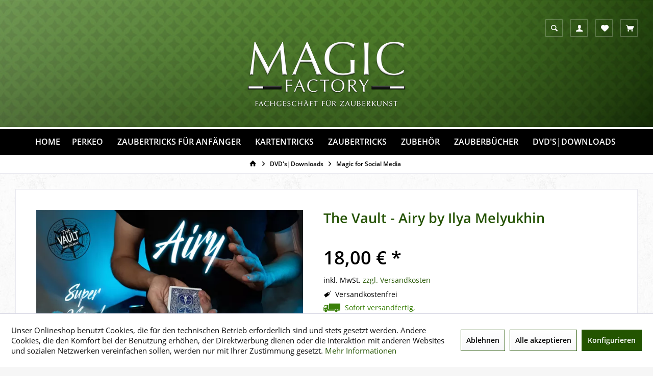

--- FILE ---
content_type: text/html; charset=UTF-8
request_url: https://www.magic-factory.de/the-vault-airy-by-ilya-melyukhin
body_size: 18186
content:
<!DOCTYPE html> <html class="no-js" lang="de" itemscope="itemscope" itemtype="https://schema.org/WebPage"> <head> <meta charset="utf-8"><script>window.dataLayer = window.dataLayer || [];</script><script>window.dataLayer.push({"ecommerce":{"detail":{"actionField":{"list":"Magic for Social Media"},"products":[{"name":"The Vault - Airy by Ilya Melyukhin","id":"dvairyilya","price":"18","brand":"Magic Factory","category":"Magic for Social Media","variant":""}]},"currencyCode":"EUR"},"google_tag_params":{"ecomm_pagetype":"product","ecomm_prodid":"dvairyilya"}});</script><!-- WbmTagManager -->
<script>
var googleTagManagerFunction = function(w,d,s,l,i) {
    w[l]=w[l]||[];
    w[l].push({'gtm.start':new Date().getTime(),event:'gtm.js'});
    var f=d.getElementsByTagName(s)[0],j=d.createElement(s),dl=l!='dataLayer'?'&l='+l:'';
    j.async=true;
    j.src='https://www.googletagmanager.com/gtm.js?id='+i+dl+'';
    f.parentNode.insertBefore(j,f);
};

setTimeout(() => {
    googleTagManagerFunction(window,document,'script','dataLayer','GTM-WPRL6VK');
}, 3000);
</script>
<!-- End WbmTagManager --> <link rel="preload" as="image" href="/images/header.jpg"> <meta name="author" content="Magic Factory - Theo Böhm, Florian Schütte, Philipp Hilfer" /> <meta name="robots" content="index,follow" /> <meta name="revisit-after" content="7 days" /> <meta name="keywords" content="The Vault - Airy by Ilya Melyukhin" /> <meta name="description" content="A brand new super visual vanish gimmick!Turn a playing card into a bill or a piece of paper with a message on it...or simply just make the card disap…" /> <meta property="og:type" content="product" /> <meta property="og:site_name" content="Magic Factory" /> <meta property="og:url" content="https://www.magic-factory.de/the-vault-airy-by-ilya-melyukhin" /> <meta property="og:title" content="The Vault - Airy by Ilya Melyukhin" /> <meta property="og:description" content="A brand new super visual vanish gimmick! Turn a playing card into a bill or a piece of paper with a message on it...or simply just make the card…" /> <meta property="og:image" content="https://www.magic-factory.de/media/image/e6/ff/f5/72873-full.png" /> <meta property="product:brand" content="Magic Factory" /> <meta property="product:price" content="18,00" /> <meta property="product:product_link" content="https://www.magic-factory.de/the-vault-airy-by-ilya-melyukhin" /> <meta name="twitter:card" content="product" /> <meta name="twitter:site" content="Magic Factory" /> <meta name="twitter:title" content="The Vault - Airy by Ilya Melyukhin" /> <meta name="twitter:description" content="A brand new super visual vanish gimmick! Turn a playing card into a bill or a piece of paper with a message on it...or simply just make the card…" /> <meta name="twitter:image" content="https://www.magic-factory.de/media/image/e6/ff/f5/72873-full.png" /> <meta itemprop="copyrightHolder" content="Magic Factory" /> <meta itemprop="copyrightYear" content="2014" /> <meta itemprop="isFamilyFriendly" content="True" /> <meta itemprop="image" content="https://www.magic-factory.de/media/image/7e/50/82/magic-factory-logo-320x137.png" /> <meta name="viewport" content="width=device-width, initial-scale=1.0"> <meta name="mobile-web-app-capable" content="yes"> <meta name="apple-mobile-web-app-title" content="Magic Factory"> <meta name="apple-mobile-web-app-capable" content="yes"> <meta name="apple-mobile-web-app-status-bar-style" content="default"> <link rel="apple-touch-icon-precomposed" href="https://www.magic-factory.de/media/image/58/49/f2/Apple-Touch-Icon.png"> <link rel="shortcut icon" href="https://www.magic-factory.de/media/unknown/c7/16/ab/Favicon.ico"> <meta name="msapplication-navbutton-color" content="#285906" /> <meta name="application-name" content="Magic Factory" /> <meta name="msapplication-starturl" content="https://www.magic-factory.de/" /> <meta name="msapplication-window" content="width=1024;height=768" /> <meta name="msapplication-TileImage" content="https://www.magic-factory.de/media/image/98/99/bd/Windows-Kachel-Icon.png"> <meta name="msapplication-TileColor" content="#285906"> <meta name="theme-color" content="#285906" /> <link rel="canonical" href="https://www.magic-factory.de/the-vault-airy-by-ilya-melyukhin" /> <title itemprop="name">Airy by Ilya Melyukhin | Magic Factory</title> <link href="/web/cache/1753862830_efbb6edd48160c83bf4591cea7899b80.css" media="all" rel="stylesheet" type="text/css" /> </head> <body class="is--ctl-detail is--act-index tcinntheme themeware-strong layout-fullwidth-boxed gwfont1 gwfont2 headtyp-2 header-2 no-sticky" ><!-- WbmTagManager (noscript) -->
<noscript><iframe src="https://www.googletagmanager.com/ns.html?id=GTM-WPRL6VK"
            height="0" width="0" style="display:none;visibility:hidden"></iframe></noscript>
<!-- End WbmTagManager (noscript) --> <div data-paypalUnifiedMetaDataContainer="true" data-paypalUnifiedRestoreOrderNumberUrl="https://www.magic-factory.de/widgets/PaypalUnifiedOrderNumber/restoreOrderNumber" class="is--hidden"> </div> <div class="page-wrap"> <noscript class="noscript-main"> <div class="alert is--warning"> <div class="alert--icon"> <i class="icon--element icon--warning"></i> </div> <div class="alert--content"> Um Magic&#x20;Factory in vollem Umfang nutzen zu k&ouml;nnen, empfehlen wir Ihnen Javascript in Ihrem Browser zu aktiveren. </div> </div> </noscript> <header class="header-main"> <div class="topbar--features" data-topbarfeatures-mobil="false"> <div> <div class="feature-1"><i class=""></i><span>Kostenloser Versand ab € 50,- Bestellwert</span></div> <div class="feature-2"><i class=""></i><span>Versand innerhalb von 24h*</span></div> <div class="feature-3"><i class=""></i><span>30 Tage Geld-Zurück-Garantie</span></div> <div class="feature-4"><i class=""></i><span>Kostenlose Hotline 0800 123 454 321</span></div> </div> </div> <div class="topbar top-bar no-link-text cart-price-hide"> <div class="logo--mobile" role="banner"> <a class="logo--link" href="https://www.magic-factory.de/" title="Magic Factory - zur Startseite wechseln"> <picture> <source srcset="https://www.magic-factory.de/media/image/7e/50/82/magic-factory-logo-320x137.png" media="(min-width: 78.75em)"> <source srcset="https://www.magic-factory.de/media/image/7e/50/82/magic-factory-logo-320x137.png" media="(min-width: 64em)"> <source srcset="https://www.magic-factory.de/media/image/7e/50/82/magic-factory-logo-320x137.png" media="(min-width: 48em)"> <img srcset="https://www.magic-factory.de/media/image/7e/50/82/magic-factory-logo-320x137.png" alt="Magic Factory - zur Startseite wechseln" title="Magic Factory - zur Startseite wechseln"/> </picture> </a> </div> <div class="top-bar--navigation" role="menubar"> <div class="navigation--entry entry--menu-left" role="menuitem"> <a class="entry--link entry--trigger is--icon-left" href="#offcanvas--left" data-offcanvas="true" data-offCanvasSelector=".sidebar-main"> <i class="icon--menu"></i> <span class="menu--name">Menü</span> </a> </div>  <div class="navigation--entry entry--cart" role="menuitem"> <a class="is--icon-left cart--link titletooltip" href="https://www.magic-factory.de/checkout/cart" title="Warenkorb"> <i class="icon--basket"></i> <span class="cart--display"> Warenkorb </span> <span class="badge is--minimal cart--quantity is--hidden">0</span> </a> <div class="ajax-loader">&nbsp;</div> </div> <div class="navigation--entry entry--notepad" role="menuitem"> <a href="https://www.magic-factory.de/merkzettel" title="Merkzettel"> <i class="icon--heart"></i> <span class="notepad--name"> Merkzettel </span> </a> </div> <div id="useraccountmenu" title="Kundenkonto" class="navigation--entry account-dropdown has--drop-down" role="menuitem" data-offcanvas="true" data-offcanvasselector=".account-dropdown-container"> <span class="account--display"> <i class="icon--account"></i> <span class="name--account">Mein Konto</span> </span> <div class="account-dropdown-container"> <div class="entry--close-off-canvas"> <a href="#close-account-menu" class="account--close-off-canvas" title="Menü schließen"> Menü schließen <i class="icon--arrow-right"></i> </a> </div> <span>Kundenkonto</span> <a href="https://www.magic-factory.de/account" title="Mein Konto" class="anmelden--button btn is--primary service--link">Anmelden</a> <div class="registrieren-container">oder <a href="https://www.magic-factory.de/account" title="Mein Konto" class="service--link">registrieren</a></div> <div class="infotext-container">Nach der Anmeldung, können Sie hier auf Ihren Kundenbereich zugreifen.</div> </div> </div>  <div class="navigation--entry entry--search" role="menuitem"> <span class="entry--link entry--trigger titletooltip" title="Suchen"> <i class="icon--search"></i> <span class="sr-only">Suche anzeigen</span> <span class="search--display">Suchen</span> </span> </div> </div> </div> <div id="header--searchform" class="typ1" data-search="true" aria-haspopup="true"> <form action="/search" method="get" class="main-search--form"> <input type="search" name="sSearch" class="main-search--field" autocomplete="off" autocapitalize="off" placeholder="Suchbegriff..." maxlength="30" /> <button type="submit" class="main-search--button"> <i class="icon--search"></i> <span class="sr-only">Suche anzeigen</span> <span class="main-search--text"></span> </button> <div class="form--ajax-loader">&nbsp;</div> <div class="main-search--results"></div> </form> </div> <div class="headbar another-colour"> <div class="headbar-container"> <div class="topmenu"> <div class="logo hover-typ-2" role="banner"> <a class="logo--link" href="https://www.magic-factory.de/" title="Magic Factory - zur Startseite wechseln"> <picture> <source srcset="https://www.magic-factory.de/media/image/7e/50/82/magic-factory-logo-320x137.png" media="(min-width: 78.75em)"> <source srcset="https://www.magic-factory.de/media/image/7e/50/82/magic-factory-logo-320x137.png" media="(min-width: 64em)"> <source srcset="https://www.magic-factory.de/media/image/7e/50/82/magic-factory-logo-320x137.png" media="(min-width: 48em)"> <img srcset="https://www.magic-factory.de/media/image/7e/50/82/magic-factory-logo-320x137.png" alt="Magic Factory - zur Startseite wechseln" /> </picture> </a> </div> <nav class="navigation-main hide-kategorie-button hover-typ-2 font-family-sekundary" data-tc-menu-image="false" data-tc-menu-headline="false" data-tc-menu-text="false"> <div data-menu-scroller="true" data-listSelector=".navigation--list.container" data-viewPortSelector=".navigation--list-wrapper" data-stickyMenu="true" data-stickyMenuTablet="0" data-stickyMenuPhone="0" data-stickyMenuPosition="400" data-stickyMenuDuration="300" > <div class="navigation--list-wrapper"> <ul class="navigation--list container" role="menubar" itemscope="itemscope" itemtype="https://schema.org/SiteNavigationElement"> <li class="navigation--entry is--home " role="menuitem"> <a class="navigation--link is--first" href="https://www.magic-factory.de/" title="Home" itemprop="url"> <span itemprop="name">Home</span> </a> </li><li class="navigation--entry" role="menuitem"><a class="navigation--link" href="https://www.magic-factory.de/perkeo" title="Perkeo" aria-label="Perkeo" itemprop="url"><span itemprop="name">Perkeo</span></a></li><li class="navigation--entry" role="menuitem"><a class="navigation--link" href="https://www.magic-factory.de/zaubertricks-fuer-anfaenger" title="Zaubertricks für Anfänger" aria-label="Zaubertricks für Anfänger" itemprop="url"><span itemprop="name">Zaubertricks für Anfänger</span></a></li><li class="navigation--entry" role="menuitem"><a class="navigation--link" href="https://www.magic-factory.de/kartentricks" title="Kartentricks" aria-label="Kartentricks" itemprop="url"><span itemprop="name">Kartentricks</span></a></li><li class="navigation--entry" role="menuitem"><a class="navigation--link" href="https://www.magic-factory.de/zaubertricks" title="Zaubertricks" aria-label="Zaubertricks" itemprop="url"><span itemprop="name">Zaubertricks</span></a></li><li class="navigation--entry" role="menuitem"><a class="navigation--link" href="https://www.magic-factory.de/zubehoer" title="Zubehör" aria-label="Zubehör" itemprop="url"><span itemprop="name">Zubehör</span></a></li><li class="navigation--entry" role="menuitem"><a class="navigation--link" href="https://www.magic-factory.de/zauberbuecher" title="Zauberbücher" aria-label="Zauberbücher" itemprop="url"><span itemprop="name">Zauberbücher</span></a></li><li class="navigation--entry is--active" role="menuitem"><a class="navigation--link is--active" href="https://www.magic-factory.de/dvd-s-downloads" title="DVD's|Downloads" aria-label="DVD's|Downloads" itemprop="url"><span itemprop="name">DVD's|Downloads</span></a></li> </ul> </div> <div class="advanced-menu" data-advanced-menu="true" data-hoverDelay="0"> <div class="menu--container"> <div class="button-container"> <a href="https://www.magic-factory.de/perkeo" class="button--category" aria-label="Zur Kategorie Perkeo" title="Zur Kategorie Perkeo"> <i class="icon--arrow-right"></i> Zur Kategorie Perkeo </a> <span class="button--close"> <i class="icon--cross"></i> </span> </div> <div class="content--wrapper has--content has--teaser"> <ul class="menu--list menu--level-0 columns--2" style="width: 50%;"> <li class="menu--list-item item--level-0" style="width: 100%"> <a href="https://www.magic-factory.de/perkeo/mental-bizarr-bibliothek-mbb" class="menu--list-item-link" aria-label="Mental-Bizarr-Bibliothek - MBB" title="Mental-Bizarr-Bibliothek - MBB">Mental-Bizarr-Bibliothek - MBB</a> </li> <li class="menu--list-item item--level-0" style="width: 100%"> <a href="https://www.magic-factory.de/perkeo/prinzipien" class="menu--list-item-link" aria-label="Prinzipien" title="Prinzipien">Prinzipien</a> </li> <li class="menu--list-item item--level-0" style="width: 100%"> <a href="https://www.magic-factory.de/perkeo/buecher" class="menu--list-item-link" aria-label="Bücher" title="Bücher">Bücher</a> </li> </ul> <div class="menu--delimiter" style="right: 50%;"></div> <div class="menu--teaser" style="width: 50%;"> <div class="teaser--headline">Leben</div> <div class="teaser--text"> Von Beruf war Reinhard Tröstler bis 2012 Lehrer für Mathematik, Erdkunde und Kunst. Dabei war er Konrektor in einer Schule und Leiter in einer anderen. Nebenbei arbeitet er als Mentalmagier. Zusammen mit seiner Frau Ruth bringt er im... <a class="teaser--text-link" href="https://www.magic-factory.de/perkeo" aria-label="mehr erfahren" title="mehr erfahren"> mehr erfahren </a> </div> </div> </div> </div> <div class="menu--container"> <div class="button-container"> <a href="https://www.magic-factory.de/zaubertricks-fuer-anfaenger" class="button--category" aria-label="Zur Kategorie Zaubertricks für Anfänger" title="Zur Kategorie Zaubertricks für Anfänger"> <i class="icon--arrow-right"></i> Zur Kategorie Zaubertricks für Anfänger </a> <span class="button--close"> <i class="icon--cross"></i> </span> </div> <div class="content--wrapper has--content has--teaser"> <ul class="menu--list menu--level-0 columns--2" style="width: 50%;"> <li class="menu--list-item item--level-0" style="width: 100%"> <a href="https://www.magic-factory.de/zaubertricks-fuer-anfaenger/close-up-zaubertricks-fuer-anfaenger" class="menu--list-item-link" aria-label="Close Up Zaubertricks für Anfänger" title="Close Up Zaubertricks für Anfänger">Close Up Zaubertricks für Anfänger</a> </li> <li class="menu--list-item item--level-0" style="width: 100%"> <a href="https://www.magic-factory.de/zaubertricks-fuer-anfaenger/anfaenger-dvd-s-fuer-zaubertricks" class="menu--list-item-link" aria-label="Anfänger DVD&#039;s für Zaubertricks" title="Anfänger DVD&#039;s für Zaubertricks">Anfänger DVD's für Zaubertricks</a> </li> <li class="menu--list-item item--level-0" style="width: 100%"> <a href="https://www.magic-factory.de/zaubertricks-fuer-anfaenger/kartentricks-fuer-anfaenger" class="menu--list-item-link" aria-label="Kartentricks für Anfänger" title="Kartentricks für Anfänger">Kartentricks für Anfänger</a> </li> <li class="menu--list-item item--level-0" style="width: 100%"> <a href="https://www.magic-factory.de/zaubertricks-fuer-anfaenger/stand-up-zaubertricks-fuer-anfaenger" class="menu--list-item-link" aria-label="Stand Up Zaubertricks für Anfänger" title="Stand Up Zaubertricks für Anfänger">Stand Up Zaubertricks für Anfänger</a> </li> <li class="menu--list-item item--level-0" style="width: 100%"> <a href="https://www.magic-factory.de/zaubertricks-fuer-anfaenger/tenyo-zaubertricks-fuer-anfaenger" class="menu--list-item-link" aria-label="Tenyo Zaubertricks für Anfänger" title="Tenyo Zaubertricks für Anfänger">Tenyo Zaubertricks für Anfänger</a> </li> <li class="menu--list-item item--level-0" style="width: 100%"> <a href="https://www.magic-factory.de/zaubertricks-fuer-anfaenger/zauberbuecher-fuer-anfaenger" class="menu--list-item-link" aria-label="Zauberbücher für Anfänger" title="Zauberbücher für Anfänger">Zauberbücher für Anfänger</a> </li> </ul> <div class="menu--delimiter" style="right: 50%;"></div> <div class="menu--teaser" style="width: 50%;"> <div class="teaser--headline">Zaubern lernen - Welche Zaubertricks sind die richtigen?</div> <div class="teaser--text"> Aller Anfang ist schwer? Nicht bei uns. Bei dieser Auswahl&nbsp; von Zaubertricks sind keine Griffe notwendig. Es handelt sich um reine Selbstgänger, die jederzeit von jedermann, jederfrau oder Kind vorgeführt werden können.In dieser Rubrik... <a class="teaser--text-link" href="https://www.magic-factory.de/zaubertricks-fuer-anfaenger" aria-label="mehr erfahren" title="mehr erfahren"> mehr erfahren </a> </div> </div> </div> </div> <div class="menu--container"> <div class="button-container"> <a href="https://www.magic-factory.de/kartentricks" class="button--category" aria-label="Zur Kategorie Kartentricks" title="Zur Kategorie Kartentricks"> <i class="icon--arrow-right"></i> Zur Kategorie Kartentricks </a> <span class="button--close"> <i class="icon--cross"></i> </span> </div> <div class="content--wrapper has--content has--teaser"> <ul class="menu--list menu--level-0 columns--2" style="width: 50%;"> <li class="menu--list-item item--level-0" style="width: 100%"> <a href="https://www.magic-factory.de/kartentricks/kartentricks-gesamt" class="menu--list-item-link" aria-label="Kartentricks Gesamt" title="Kartentricks Gesamt">Kartentricks Gesamt</a> </li> <li class="menu--list-item item--level-0" style="width: 100%"> <a href="https://www.magic-factory.de/kartentricks/kartetricks-mit-bicycle-einzelkarten" class="menu--list-item-link" aria-label="Kartetricks mit Bicycle Einzelkarten" title="Kartetricks mit Bicycle Einzelkarten">Kartetricks mit Bicycle Einzelkarten</a> </li> <li class="menu--list-item item--level-0" style="width: 100%"> <a href="https://www.magic-factory.de/kartentricks/kartentricks-mit-bicycle-sonderspielen" class="menu--list-item-link" aria-label="Kartentricks mit Bicycle Sonderspielen" title="Kartentricks mit Bicycle Sonderspielen">Kartentricks mit Bicycle Sonderspielen</a> </li> <li class="menu--list-item item--level-0" style="width: 100%"> <a href="https://www.magic-factory.de/kartentricks/coole-kartentricks" class="menu--list-item-link" aria-label="Coole Kartentricks" title="Coole Kartentricks">Coole Kartentricks</a> </li> <li class="menu--list-item item--level-0" style="width: 100%"> <a href="https://www.magic-factory.de/kartentricks/kartendecks" class="menu--list-item-link" aria-label="Kartendecks" title="Kartendecks">Kartendecks</a> </li> <li class="menu--list-item item--level-0" style="width: 100%"> <a href="https://www.magic-factory.de/kartentricks/kartentricks-zubehoer" class="menu--list-item-link" aria-label="Kartentricks Zubehör" title="Kartentricks Zubehör">Kartentricks Zubehör</a> </li> <li class="menu--list-item item--level-0" style="width: 100%"> <a href="https://www.magic-factory.de/kartentricks/kartentricks-mit-praeparierten-bicyclespielen" class="menu--list-item-link" aria-label="Kartentricks mit präparierten Bicyclespielen" title="Kartentricks mit präparierten Bicyclespielen">Kartentricks mit präparierten Bicyclespielen</a> </li> </ul> <div class="menu--delimiter" style="right: 50%;"></div> <div class="menu--teaser" style="width: 50%;"> <div class="teaser--headline">Kartentricks</div> <div class="teaser--text"> Sie sind ein begeisterter Kartenmagier? Unser Zauberladen bietet Ihnen eine große Auswahl an&nbsp; Bicycle Kartentricks zum Zaubern. Bei uns finden Sie Bicycle Karten , Einzelkarten, Sonderspiel von Bicylce, klassische Kartentricks, Coole... <a class="teaser--text-link" href="https://www.magic-factory.de/kartentricks" aria-label="mehr erfahren" title="mehr erfahren"> mehr erfahren </a> </div> </div> </div> </div> <div class="menu--container"> <div class="button-container"> <a href="https://www.magic-factory.de/zaubertricks" class="button--category" aria-label="Zur Kategorie Zaubertricks" title="Zur Kategorie Zaubertricks"> <i class="icon--arrow-right"></i> Zur Kategorie Zaubertricks </a> <span class="button--close"> <i class="icon--cross"></i> </span> </div> <div class="content--wrapper has--content has--teaser"> <ul class="menu--list menu--level-0 columns--2" style="width: 50%;"> <li class="menu--list-item item--level-0" style="width: 100%"> <a href="https://www.magic-factory.de/zaubertricks/becherspiele-chop-cup" class="menu--list-item-link" aria-label="Becherspiele &amp; Chop Cup" title="Becherspiele &amp; Chop Cup">Becherspiele & Chop Cup</a> </li> <li class="menu--list-item item--level-0" style="width: 100%"> <a href="https://www.magic-factory.de/zaubertricks/buchtests" class="menu--list-item-link" aria-label="Buchtests" title="Buchtests">Buchtests</a> </li> <li class="menu--list-item item--level-0" style="width: 100%"> <a href="https://www.magic-factory.de/zaubertricks/buehne" class="menu--list-item-link" aria-label="Bühne" title="Bühne">Bühne</a> </li> <li class="menu--list-item item--level-0" style="width: 100%"> <a href="https://www.magic-factory.de/zaubertricks/close-up" class="menu--list-item-link" aria-label="Close Up" title="Close Up">Close Up</a> <ul class="menu--list menu--level-1 columns--2"> <li class="menu--list-item item--level-1"> <a href="https://www.magic-factory.de/zaubertricks/close-up/feuerzeuge" class="menu--list-item-link" aria-label="Feuerzeuge" title="Feuerzeuge">Feuerzeuge</a> </li> <li class="menu--list-item item--level-1"> <a href="https://www.magic-factory.de/zaubertricks/close-up/schwebeeffekte" class="menu--list-item-link" aria-label="Schwebeeffekte" title="Schwebeeffekte">Schwebeeffekte</a> </li> <li class="menu--list-item item--level-1"> <a href="https://www.magic-factory.de/zaubertricks/close-up/professionell" class="menu--list-item-link" aria-label="Professionell" title="Professionell">Professionell</a> </li> <li class="menu--list-item item--level-1"> <a href="https://www.magic-factory.de/zaubertricks/close-up/coins-cash" class="menu--list-item-link" aria-label="Coins &amp; Cash" title="Coins &amp; Cash">Coins & Cash</a> </li> <li class="menu--list-item item--level-1"> <a href="https://www.magic-factory.de/zaubertricks/close-up/street-magic" class="menu--list-item-link" aria-label="Street Magic" title="Street Magic">Street Magic</a> </li> <li class="menu--list-item item--level-1"> <a href="https://www.magic-factory.de/zaubertricks/close-up/tricks-zu-tisch" class="menu--list-item-link" aria-label="Tricks zu Tisch" title="Tricks zu Tisch">Tricks zu Tisch</a> </li> <li class="menu--list-item item--level-1"> <a href="https://www.magic-factory.de/zaubertricks/close-up/cubes" class="menu--list-item-link" aria-label="Cubes" title="Cubes">Cubes</a> </li> </ul> </li> <li class="menu--list-item item--level-0" style="width: 100%"> <a href="https://www.magic-factory.de/zaubertricks/comedy" class="menu--list-item-link" aria-label="Comedy" title="Comedy">Comedy</a> </li> <li class="menu--list-item item--level-0" style="width: 100%"> <a href="https://www.magic-factory.de/zaubertricks/feuer-und-flammeneffekte" class="menu--list-item-link" aria-label="Feuer- und Flammeneffekte" title="Feuer- und Flammeneffekte">Feuer- und Flammeneffekte</a> </li> <li class="menu--list-item item--level-0" style="width: 100%"> <a href="https://www.magic-factory.de/zaubertricks/halloween-horror" class="menu--list-item-link" aria-label="Halloween Horror" title="Halloween Horror">Halloween Horror</a> </li> <li class="menu--list-item item--level-0" style="width: 100%"> <a href="https://www.magic-factory.de/zaubertricks/illusionen" class="menu--list-item-link" aria-label="Illusionen" title="Illusionen">Illusionen</a> </li> <li class="menu--list-item item--level-0" style="width: 100%"> <a href="https://www.magic-factory.de/zaubertricks/mentalmagie" class="menu--list-item-link" aria-label="Mentalmagie" title="Mentalmagie">Mentalmagie</a> </li> <li class="menu--list-item item--level-0" style="width: 100%"> <a href="https://www.magic-factory.de/zaubertricks/mickael-chatelain-tricks" class="menu--list-item-link" aria-label="Mickael Chatelain Tricks" title="Mickael Chatelain Tricks">Mickael Chatelain Tricks</a> </li> <li class="menu--list-item item--level-0" style="width: 100%"> <a href="https://www.magic-factory.de/zaubertricks/muenztricks" class="menu--list-item-link" aria-label="Münztricks" title="Münztricks">Münztricks</a> </li> <li class="menu--list-item item--level-0" style="width: 100%"> <a href="https://www.magic-factory.de/zaubertricks/schwebetricks" class="menu--list-item-link" aria-label="Schwebetricks" title="Schwebetricks">Schwebetricks</a> </li> <li class="menu--list-item item--level-0" style="width: 100%"> <a href="https://www.magic-factory.de/zaubertricks/seiltricks" class="menu--list-item-link" aria-label="Seiltricks" title="Seiltricks">Seiltricks</a> </li> <li class="menu--list-item item--level-0" style="width: 100%"> <a href="https://www.magic-factory.de/zaubertricks/sylar" class="menu--list-item-link" aria-label="Sylar" title="Sylar">Sylar</a> </li> <li class="menu--list-item item--level-0" style="width: 100%"> <a href="https://www.magic-factory.de/zaubertricks/ted-lesley" class="menu--list-item-link" aria-label="Ted Lesley" title="Ted Lesley">Ted Lesley</a> </li> <li class="menu--list-item item--level-0" style="width: 100%"> <a href="https://www.magic-factory.de/zaubertricks/tuchtricks" class="menu--list-item-link" aria-label="Tuchtricks" title="Tuchtricks">Tuchtricks</a> </li> <li class="menu--list-item item--level-0" style="width: 100%"> <a href="https://www.magic-factory.de/zaubertricks/vexiere-puzzle" class="menu--list-item-link" aria-label="Vexiere / Puzzle" title="Vexiere / Puzzle">Vexiere / Puzzle</a> </li> <li class="menu--list-item item--level-0" style="width: 100%"> <a href="https://www.magic-factory.de/zaubertricks/x-mas-weihnachten" class="menu--list-item-link" aria-label="X-mas (Weihnachten)" title="X-mas (Weihnachten)">X-mas (Weihnachten)</a> </li> <li class="menu--list-item item--level-0" style="width: 100%"> <a href="https://www.magic-factory.de/zaubertricks/zaubertricks-fuer-kinder" class="menu--list-item-link" aria-label="Zaubertricks für Kinder" title="Zaubertricks für Kinder">Zaubertricks für Kinder</a> </li> <li class="menu--list-item item--level-0" style="width: 100%"> <a href="https://www.magic-factory.de/zaubertricks/sale-kunststuecke" class="menu--list-item-link" aria-label="Sale Kunststücke" title="Sale Kunststücke">Sale Kunststücke</a> </li> <li class="menu--list-item item--level-0" style="width: 100%"> <a href="https://www.magic-factory.de/zaubertricks/sale-buecher-deutsch" class="menu--list-item-link" aria-label="Sale Bücher Deutsch" title="Sale Bücher Deutsch">Sale Bücher Deutsch</a> </li> <li class="menu--list-item item--level-0" style="width: 100%"> <a href="https://www.magic-factory.de/zaubertricks/buecher-im-sale-englisch" class="menu--list-item-link" aria-label="Bücher im Sale Englisch" title="Bücher im Sale Englisch">Bücher im Sale Englisch</a> </li> <li class="menu--list-item item--level-0" style="width: 100%"> <a href="https://www.magic-factory.de/zaubertricks/eigene-zaubertricks" class="menu--list-item-link" aria-label="Eigene Zaubertricks" title="Eigene Zaubertricks">Eigene Zaubertricks</a> <ul class="menu--list menu--level-1 columns--2"> <li class="menu--list-item item--level-1"> <a href="https://www.magic-factory.de/zaubertricks/eigene-zaubertricks/chemische-tricks" class="menu--list-item-link" aria-label="Chemische Tricks" title="Chemische Tricks">Chemische Tricks</a> </li> <li class="menu--list-item item--level-1"> <a href="https://www.magic-factory.de/zaubertricks/eigene-zaubertricks/close-up-tricks" class="menu--list-item-link" aria-label="Close-Up Tricks" title="Close-Up Tricks">Close-Up Tricks</a> </li> <li class="menu--list-item item--level-1"> <a href="https://www.magic-factory.de/zaubertricks/eigene-zaubertricks/gutscheine" class="menu--list-item-link" aria-label="Gutscheine" title="Gutscheine">Gutscheine</a> </li> <li class="menu--list-item item--level-1"> <a href="https://www.magic-factory.de/zaubertricks/eigene-zaubertricks/professionelle-becherspiele" class="menu--list-item-link" aria-label="Professionelle Becherspiele" title="Professionelle Becherspiele">Professionelle Becherspiele</a> </li> <li class="menu--list-item item--level-1"> <a href="https://www.magic-factory.de/zaubertricks/eigene-zaubertricks/kartentricks" class="menu--list-item-link" aria-label="Kartentricks" title="Kartentricks">Kartentricks</a> </li> <li class="menu--list-item item--level-1"> <a href="https://www.magic-factory.de/zaubertricks/eigene-zaubertricks/seiltricks" class="menu--list-item-link" aria-label="Seiltricks" title="Seiltricks">Seiltricks</a> </li> </ul> </li> </ul> <div class="menu--delimiter" style="right: 50%;"></div> <div class="menu--teaser" style="width: 50%;"> <div class="teaser--headline">Die Suche nach Zaubertricks hat ein Ende</div> <div class="teaser--text"> Wir verkaufen in unserem Zauberladen Zaubertricks für alle Sparten. Freuen Sie sich auf einen zauberhaften Strauß an Zaubertricks zum Kaufen. Egal ob Sie Zaubertricks für die Bühne, Münzentricks, spannende Mentalmagie, Kinderzauberei,... <a class="teaser--text-link" href="https://www.magic-factory.de/zaubertricks" aria-label="mehr erfahren" title="mehr erfahren"> mehr erfahren </a> </div> </div> </div> </div> <div class="menu--container"> <div class="button-container"> <a href="https://www.magic-factory.de/zubehoer" class="button--category" aria-label="Zur Kategorie Zubehör" title="Zur Kategorie Zubehör"> <i class="icon--arrow-right"></i> Zur Kategorie Zubehör </a> <span class="button--close"> <i class="icon--cross"></i> </span> </div> <div class="content--wrapper has--content has--teaser"> <ul class="menu--list menu--level-0 columns--2" style="width: 50%;"> <li class="menu--list-item item--level-0" style="width: 100%"> <a href="https://www.magic-factory.de/zubehoer/ballons" class="menu--list-item-link" aria-label="Ballons" title="Ballons">Ballons</a> </li> <li class="menu--list-item item--level-0" style="width: 100%"> <a href="https://www.magic-factory.de/zubehoer/wallets" class="menu--list-item-link" aria-label="Wallets" title="Wallets">Wallets</a> </li> <li class="menu--list-item item--level-0" style="width: 100%"> <a href="https://www.magic-factory.de/zubehoer/dropper-holder" class="menu--list-item-link" aria-label="Dropper &amp; Holder" title="Dropper &amp; Holder">Dropper & Holder</a> </li> <li class="menu--list-item item--level-0" style="width: 100%"> <a href="https://www.magic-factory.de/zubehoer/magnete" class="menu--list-item-link" aria-label="Magnete" title="Magnete">Magnete</a> </li> <li class="menu--list-item item--level-0" style="width: 100%"> <a href="https://www.magic-factory.de/zubehoer/muenzen" class="menu--list-item-link" aria-label="Münzen" title="Münzen">Münzen</a> </li> <li class="menu--list-item item--level-0" style="width: 100%"> <a href="https://www.magic-factory.de/zubehoer/pyroartikel" class="menu--list-item-link" aria-label="Pyroartikel" title="Pyroartikel">Pyroartikel</a> </li> <li class="menu--list-item item--level-0" style="width: 100%"> <a href="https://www.magic-factory.de/zubehoer/spider" class="menu--list-item-link" aria-label="Spider" title="Spider">Spider</a> </li> <li class="menu--list-item item--level-0" style="width: 100%"> <a href="https://www.magic-factory.de/zubehoer/tuecher" class="menu--list-item-link" aria-label="Tücher" title="Tücher">Tücher</a> </li> <li class="menu--list-item item--level-0" style="width: 100%"> <a href="https://www.magic-factory.de/zubehoer/unsichtbarer-faden" class="menu--list-item-link" aria-label="Unsichtbarer Faden" title="Unsichtbarer Faden">Unsichtbarer Faden</a> </li> <li class="menu--list-item item--level-0" style="width: 100%"> <a href="https://www.magic-factory.de/zubehoer/sponge-artikel" class="menu--list-item-link" aria-label="Sponge Artikel" title="Sponge Artikel">Sponge Artikel</a> </li> <li class="menu--list-item item--level-0" style="width: 100%"> <a href="https://www.magic-factory.de/zubehoer/zauberseile-seilzubehoer" class="menu--list-item-link" aria-label="Zauberseile &amp; Seilzubehör" title="Zauberseile &amp; Seilzubehör">Zauberseile & Seilzubehör</a> </li> <li class="menu--list-item item--level-0" style="width: 100%"> <a href="https://www.magic-factory.de/zubehoer/zauberstaebe" class="menu--list-item-link" aria-label="Zauberstäbe" title="Zauberstäbe">Zauberstäbe</a> </li> <li class="menu--list-item item--level-0" style="width: 100%"> <a href="https://www.magic-factory.de/zubehoer/zaubertische" class="menu--list-item-link" aria-label="Zaubertische" title="Zaubertische">Zaubertische</a> </li> <li class="menu--list-item item--level-0" style="width: 100%"> <a href="https://www.magic-factory.de/zubehoer/zauberwachs" class="menu--list-item-link" aria-label="Zauberwachs" title="Zauberwachs">Zauberwachs</a> </li> <li class="menu--list-item item--level-0" style="width: 100%"> <a href="https://www.magic-factory.de/zubehoer/props" class="menu--list-item-link" aria-label="Props" title="Props">Props</a> </li> </ul> <div class="menu--delimiter" style="right: 50%;"></div> <div class="menu--teaser" style="width: 50%;"> <div class="teaser--headline">Zauberzubehör kaufen</div> <div class="teaser--text"> Mit dem richtigen Requisiten wird Ihr Auftritt ein Hit. Stöbern Sie durch unsere Tücher, Ballons, Seile, Bälle, Zauberwürfel, Magnete &amp; Co. <a class="teaser--text-link" href="https://www.magic-factory.de/zubehoer" aria-label="mehr erfahren" title="mehr erfahren"> mehr erfahren </a> </div> </div> </div> </div> <div class="menu--container"> <div class="button-container"> <a href="https://www.magic-factory.de/zauberbuecher" class="button--category" aria-label="Zur Kategorie Zauberbücher" title="Zur Kategorie Zauberbücher"> <i class="icon--arrow-right"></i> Zur Kategorie Zauberbücher </a> <span class="button--close"> <i class="icon--cross"></i> </span> </div> <div class="content--wrapper has--content has--teaser"> <ul class="menu--list menu--level-0 columns--2" style="width: 50%;"> <li class="menu--list-item item--level-0" style="width: 100%"> <a href="https://www.magic-factory.de/zauberbuecher/deutsch" class="menu--list-item-link" aria-label="Deutsch" title="Deutsch">Deutsch</a> <ul class="menu--list menu--level-1 columns--2"> <li class="menu--list-item item--level-1"> <a href="https://www.magic-factory.de/zauberbuecher/deutsch/weitere-buecher" class="menu--list-item-link" aria-label="weitere Bücher" title="weitere Bücher">weitere Bücher</a> </li> <li class="menu--list-item item--level-1"> <a href="https://www.magic-factory.de/zauberbuecher/deutsch/regie-und-schauspielkunst" class="menu--list-item-link" aria-label="Regie und Schauspielkunst" title="Regie und Schauspielkunst">Regie und Schauspielkunst</a> </li> <li class="menu--list-item item--level-1"> <a href="https://www.magic-factory.de/zauberbuecher/deutsch/werke-von-rudolf-braunmueller" class="menu--list-item-link" aria-label="Werke von Rudolf Braunmüller" title="Werke von Rudolf Braunmüller">Werke von Rudolf Braunmüller</a> </li> <li class="menu--list-item item--level-1"> <a href="https://www.magic-factory.de/zauberbuecher/deutsch/tarbell-themenhefte" class="menu--list-item-link" aria-label="Tarbell-Themenhefte" title="Tarbell-Themenhefte">Tarbell-Themenhefte</a> </li> <li class="menu--list-item item--level-1"> <a href="https://www.magic-factory.de/zauberbuecher/deutsch/mentale-buecher" class="menu--list-item-link" aria-label="Mentale Bücher" title="Mentale Bücher">Mentale Bücher</a> </li> </ul> </li> <li class="menu--list-item item--level-0" style="width: 100%"> <a href="https://www.magic-factory.de/zauberbuecher/englisch" class="menu--list-item-link" aria-label="Englisch" title="Englisch">Englisch</a> <ul class="menu--list menu--level-1 columns--2"> <li class="menu--list-item item--level-1"> <a href="https://www.magic-factory.de/zauberbuecher/englisch/biography-history" class="menu--list-item-link" aria-label="Biography - History" title="Biography - History">Biography - History</a> </li> <li class="menu--list-item item--level-1"> <a href="https://www.magic-factory.de/zauberbuecher/englisch/cards" class="menu--list-item-link" aria-label="Cards" title="Cards">Cards</a> </li> <li class="menu--list-item item--level-1"> <a href="https://www.magic-factory.de/zauberbuecher/englisch/close-up" class="menu--list-item-link" aria-label="Close Up" title="Close Up">Close Up</a> </li> <li class="menu--list-item item--level-1"> <a href="https://www.magic-factory.de/zauberbuecher/englisch/coins-and-banknotes" class="menu--list-item-link" aria-label="Coins and Banknotes" title="Coins and Banknotes">Coins and Banknotes</a> </li> <li class="menu--list-item item--level-1"> <a href="https://www.magic-factory.de/zauberbuecher/englisch/illusion" class="menu--list-item-link" aria-label="Illusion" title="Illusion">Illusion</a> </li> <li class="menu--list-item item--level-1"> <a href="https://www.magic-factory.de/zauberbuecher/englisch/journals-reprint" class="menu--list-item-link" aria-label="Journals Reprint" title="Journals Reprint">Journals Reprint</a> </li> <li class="menu--list-item item--level-1"> <a href="https://www.magic-factory.de/zauberbuecher/englisch/kids" class="menu--list-item-link" aria-label="Kids" title="Kids">Kids</a> </li> <li class="menu--list-item item--level-1"> <a href="https://www.magic-factory.de/zauberbuecher/englisch/mental" class="menu--list-item-link" aria-label="Mental" title="Mental">Mental</a> </li> <li class="menu--list-item item--level-1"> <a href="https://www.magic-factory.de/zauberbuecher/englisch/parlour" class="menu--list-item-link" aria-label="Parlour" title="Parlour">Parlour</a> </li> <li class="menu--list-item item--level-1"> <a href="https://www.magic-factory.de/zauberbuecher/englisch/theory" class="menu--list-item-link" aria-label="Theory" title="Theory">Theory</a> </li> <li class="menu--list-item item--level-1"> <a href="https://www.magic-factory.de/zauberbuecher/englisch/others" class="menu--list-item-link" aria-label="Others" title="Others">Others</a> </li> </ul> </li> </ul> <div class="menu--delimiter" style="right: 50%;"></div> <div class="menu--teaser" style="width: 50%;"> <div class="teaser--headline">Zauberbücher</div> <div class="teaser--text"> Jeder ernsthafte Zauberkünstler hat mindestens ein Zauberbuch. Stöbern Sie durch unsere große Auswahl an magischen Zauberbüchern, Kartenschulen und Tarbell-Themenheften. Hier findet jeder Zauberer und jede Zauberin den richtigen Leitfaden für die... <a class="teaser--text-link" href="https://www.magic-factory.de/zauberbuecher" aria-label="mehr erfahren" title="mehr erfahren"> mehr erfahren </a> </div> </div> </div> </div> <div class="menu--container"> <div class="button-container"> <a href="https://www.magic-factory.de/dvd-s-downloads" class="button--category" aria-label="Zur Kategorie DVD&#039;s|Downloads" title="Zur Kategorie DVD&#039;s|Downloads"> <i class="icon--arrow-right"></i> Zur Kategorie DVD's|Downloads </a> <span class="button--close"> <i class="icon--cross"></i> </span> </div> <div class="content--wrapper has--content has--teaser"> <ul class="menu--list menu--level-0 columns--2" style="width: 50%;"> <li class="menu--list-item item--level-0" style="width: 100%"> <a href="https://www.magic-factory.de/dvd-s-downloads/at-the-table-live-lecture" class="menu--list-item-link" aria-label="At The Table Live Lecture" title="At The Table Live Lecture">At The Table Live Lecture</a> </li> <li class="menu--list-item item--level-0" style="width: 100%"> <a href="https://www.magic-factory.de/dvd-s-downloads/stage-parlour" class="menu--list-item-link" aria-label="Stage &amp; Parlour" title="Stage &amp; Parlour">Stage & Parlour</a> </li> <li class="menu--list-item item--level-0" style="width: 100%"> <a href="https://www.magic-factory.de/dvd-s-downloads/magic-for-social-media" class="menu--list-item-link" aria-label="Magic for Social Media" title="Magic for Social Media">Magic for Social Media</a> </li> <li class="menu--list-item item--level-0" style="width: 100%"> <a href="https://www.magic-factory.de/dvd-s-downloads/street-magic" class="menu--list-item-link" aria-label="Street Magic" title="Street Magic">Street Magic</a> </li> <li class="menu--list-item item--level-0" style="width: 100%"> <a href="https://www.magic-factory.de/dvd-s-downloads/autobiography" class="menu--list-item-link" aria-label="Autobiography" title="Autobiography">Autobiography</a> </li> <li class="menu--list-item item--level-0" style="width: 100%"> <a href="https://www.magic-factory.de/dvd-s-downloads/world-s-greatest-magic" class="menu--list-item-link" aria-label="World&#039;s Greatest Magic" title="World&#039;s Greatest Magic">World's Greatest Magic</a> </li> <li class="menu--list-item item--level-0" style="width: 100%"> <a href="https://www.magic-factory.de/dvd-s-downloads/cards" class="menu--list-item-link" aria-label="Cards" title="Cards">Cards</a> </li> <li class="menu--list-item item--level-0" style="width: 100%"> <a href="https://www.magic-factory.de/dvd-s-downloads/coins-and-cash" class="menu--list-item-link" aria-label="Coins and Cash" title="Coins and Cash">Coins and Cash</a> </li> <li class="menu--list-item item--level-0" style="width: 100%"> <a href="https://www.magic-factory.de/dvd-s-downloads/deutsch" class="menu--list-item-link" aria-label="Deutsch" title="Deutsch">Deutsch</a> </li> <li class="menu--list-item item--level-0" style="width: 100%"> <a href="https://www.magic-factory.de/dvd-s-downloads/e-books" class="menu--list-item-link" aria-label="E-Books" title="E-Books">E-Books</a> </li> <li class="menu--list-item item--level-0" style="width: 100%"> <a href="https://www.magic-factory.de/dvd-s-downloads/englisch" class="menu--list-item-link" aria-label="Englisch" title="Englisch">Englisch</a> </li> <li class="menu--list-item item--level-0" style="width: 100%"> <a href="https://www.magic-factory.de/dvd-s-downloads/hypnose" class="menu--list-item-link" aria-label="Hypnose" title="Hypnose">Hypnose</a> </li> <li class="menu--list-item item--level-0" style="width: 100%"> <a href="https://www.magic-factory.de/dvd-s-downloads/mentalism" class="menu--list-item-link" aria-label="Mentalism" title="Mentalism">Mentalism</a> </li> <li class="menu--list-item item--level-0" style="width: 100%"> <a href="https://www.magic-factory.de/dvd-s-downloads/rope-magic" class="menu--list-item-link" aria-label="Rope Magic" title="Rope Magic">Rope Magic</a> </li> <li class="menu--list-item item--level-0" style="width: 100%"> <a href="https://www.magic-factory.de/dvd-s-downloads/rubiks-cube" class="menu--list-item-link" aria-label="Rubiks Cube" title="Rubiks Cube">Rubiks Cube</a> </li> <li class="menu--list-item item--level-0" style="width: 100%"> <a href="https://www.magic-factory.de/dvd-s-downloads/rubberbands" class="menu--list-item-link" aria-label="Rubberbands" title="Rubberbands">Rubberbands</a> </li> <li class="menu--list-item item--level-0" style="width: 100%"> <a href="https://www.magic-factory.de/dvd-s-downloads/sharpie-and-pen" class="menu--list-item-link" aria-label="Sharpie and Pen" title="Sharpie and Pen">Sharpie and Pen</a> </li> <li class="menu--list-item item--level-0" style="width: 100%"> <a href="https://www.magic-factory.de/dvd-s-downloads/videos" class="menu--list-item-link" aria-label="Videos" title="Videos">Videos</a> </li> </ul> <div class="menu--delimiter" style="right: 50%;"></div> <div class="menu--teaser" style="width: 50%;"> <div class="teaser--headline">Die große Welt der Online-Zauberei</div> <div class="teaser--text"> Bauen Sie sich Ihre eigene digitale Zauberbibliothek auf und wählen Sie aus unserer riesigen Auswahl an Zauber DVD`s, Zauberbüchern und Zauberbooklets aus. Beim Kauf eines digitalen Downloads möchten wir Sie darauf hinweisen, dass der Download... <a class="teaser--text-link" href="https://www.magic-factory.de/dvd-s-downloads" aria-label="mehr erfahren" title="mehr erfahren"> mehr erfahren </a> </div> </div> </div> </div> </div> </div> </nav> </div> </div> </div> </header> <div class="container--ajax-cart off-canvas-90" data-collapse-cart="true" data-displayMode="offcanvas"></div> <nav class="content--breadcrumb block"> <div> <ul class="breadcrumb--list" role="menu" itemscope itemtype="https://schema.org/BreadcrumbList"> <li class="breadcrumb--entry"> <a class="breadcrumb--icon" href="https://www.magic-factory.de/"><i class="icon--house"></i></a> </li> <li class="breadcrumb--separator"> <i class="icon--arrow-right"></i> </li> <li role="menuitem" class="breadcrumb--entry" itemprop="itemListElement" itemscope itemtype="https://schema.org/ListItem"> <a class="breadcrumb--link" href="https://www.magic-factory.de/dvd-s-downloads" title="DVD&#039;s|Downloads" itemprop="item"> <link itemprop="url" href="https://www.magic-factory.de/dvd-s-downloads" /> <span class="breadcrumb--title" itemprop="name">DVD's|Downloads</span> </a> <meta itemprop="position" content="0" /> </li> <li role="none" class="breadcrumb--separator"> <i class="icon--arrow-right"></i> </li> <li role="menuitem" class="breadcrumb--entry is--active" itemprop="itemListElement" itemscope itemtype="https://schema.org/ListItem"> <a class="breadcrumb--link" href="https://www.magic-factory.de/dvd-s-downloads/magic-for-social-media" title="Magic for Social Media" itemprop="item"> <link itemprop="url" href="https://www.magic-factory.de/dvd-s-downloads/magic-for-social-media" /> <span class="breadcrumb--title" itemprop="name">Magic for Social Media</span> </a> <meta itemprop="position" content="1" /> </li> </ul> </div> </nav> <section class="content-main container block-group"> <div class="content-main--inner"> <div id='cookie-consent' class='off-canvas is--left block-transition' data-cookie-consent-manager='true' data-cookieTimeout='60'> <div class='cookie-consent--header cookie-consent--close'> Cookie-Einstellungen <i class="icon--arrow-right"></i> </div> <div class='cookie-consent--description'> Unser Onlineshop benutzt Cookies, die für den technischen Betrieb erforderlich sind und stets gesetzt werden. Andere Cookies, die den Komfort bei der Benutzung erhöhen, der Direktwerbung dienen oder die Interaktion mit anderen Websites und sozialen Netzwerken vereinfachen sollen, werden nur mit Ihrer Zustimmung gesetzt. </div> <div class='cookie-consent--configuration'> <div class='cookie-consent--configuration-header'> <div class='cookie-consent--configuration-header-text'>Konfiguration</div> </div> <div class='cookie-consent--configuration-main'> <div class='cookie-consent--group'> <input type="hidden" class="cookie-consent--group-name" value="technical" /> <label class="cookie-consent--group-state cookie-consent--state-input cookie-consent--required"> <input type="checkbox" name="technical-state" class="cookie-consent--group-state-input" disabled="disabled" checked="checked"/> <span class="cookie-consent--state-input-element"></span> </label> <div class='cookie-consent--group-title' data-collapse-panel='true' data-contentSiblingSelector=".cookie-consent--group-container"> <div class="cookie-consent--group-title-label cookie-consent--state-label"> Technisch erforderlich </div> <span class="cookie-consent--group-arrow is-icon--right"> <i class="icon--arrow-right"></i> </span> </div> <div class='cookie-consent--group-container'> <div class='cookie-consent--group-description'> Diese Cookies sind für die Grundfunktionen des Shops notwendig. </div> <div class='cookie-consent--cookies-container'> <div class='cookie-consent--cookie'> <input type="hidden" class="cookie-consent--cookie-name" value="cookieDeclined" /> <label class="cookie-consent--cookie-state cookie-consent--state-input cookie-consent--required"> <input type="checkbox" name="cookieDeclined-state" class="cookie-consent--cookie-state-input" disabled="disabled" checked="checked" /> <span class="cookie-consent--state-input-element"></span> </label> <div class='cookie--label cookie-consent--state-label'> "Alle Cookies ablehnen" Cookie </div> </div> <div class='cookie-consent--cookie'> <input type="hidden" class="cookie-consent--cookie-name" value="allowCookie" /> <label class="cookie-consent--cookie-state cookie-consent--state-input cookie-consent--required"> <input type="checkbox" name="allowCookie-state" class="cookie-consent--cookie-state-input" disabled="disabled" checked="checked" /> <span class="cookie-consent--state-input-element"></span> </label> <div class='cookie--label cookie-consent--state-label'> "Alle Cookies annehmen" Cookie </div> </div> <div class='cookie-consent--cookie'> <input type="hidden" class="cookie-consent--cookie-name" value="shop" /> <label class="cookie-consent--cookie-state cookie-consent--state-input cookie-consent--required"> <input type="checkbox" name="shop-state" class="cookie-consent--cookie-state-input" disabled="disabled" checked="checked" /> <span class="cookie-consent--state-input-element"></span> </label> <div class='cookie--label cookie-consent--state-label'> Ausgewählter Shop </div> </div> <div class='cookie-consent--cookie'> <input type="hidden" class="cookie-consent--cookie-name" value="csrf_token" /> <label class="cookie-consent--cookie-state cookie-consent--state-input cookie-consent--required"> <input type="checkbox" name="csrf_token-state" class="cookie-consent--cookie-state-input" disabled="disabled" checked="checked" /> <span class="cookie-consent--state-input-element"></span> </label> <div class='cookie--label cookie-consent--state-label'> CSRF-Token </div> </div> <div class='cookie-consent--cookie'> <input type="hidden" class="cookie-consent--cookie-name" value="cookiePreferences" /> <label class="cookie-consent--cookie-state cookie-consent--state-input cookie-consent--required"> <input type="checkbox" name="cookiePreferences-state" class="cookie-consent--cookie-state-input" disabled="disabled" checked="checked" /> <span class="cookie-consent--state-input-element"></span> </label> <div class='cookie--label cookie-consent--state-label'> Cookie-Einstellungen </div> </div> <div class='cookie-consent--cookie'> <input type="hidden" class="cookie-consent--cookie-name" value="x-cache-context-hash" /> <label class="cookie-consent--cookie-state cookie-consent--state-input cookie-consent--required"> <input type="checkbox" name="x-cache-context-hash-state" class="cookie-consent--cookie-state-input" disabled="disabled" checked="checked" /> <span class="cookie-consent--state-input-element"></span> </label> <div class='cookie--label cookie-consent--state-label'> Individuelle Preise </div> </div> <div class='cookie-consent--cookie'> <input type="hidden" class="cookie-consent--cookie-name" value="slt" /> <label class="cookie-consent--cookie-state cookie-consent--state-input cookie-consent--required"> <input type="checkbox" name="slt-state" class="cookie-consent--cookie-state-input" disabled="disabled" checked="checked" /> <span class="cookie-consent--state-input-element"></span> </label> <div class='cookie--label cookie-consent--state-label'> Kunden-Wiedererkennung </div> </div> <div class='cookie-consent--cookie'> <input type="hidden" class="cookie-consent--cookie-name" value="nocache" /> <label class="cookie-consent--cookie-state cookie-consent--state-input cookie-consent--required"> <input type="checkbox" name="nocache-state" class="cookie-consent--cookie-state-input" disabled="disabled" checked="checked" /> <span class="cookie-consent--state-input-element"></span> </label> <div class='cookie--label cookie-consent--state-label'> Kundenspezifisches Caching </div> </div> <div class='cookie-consent--cookie'> <input type="hidden" class="cookie-consent--cookie-name" value="paypal-cookies" /> <label class="cookie-consent--cookie-state cookie-consent--state-input cookie-consent--required"> <input type="checkbox" name="paypal-cookies-state" class="cookie-consent--cookie-state-input" disabled="disabled" checked="checked" /> <span class="cookie-consent--state-input-element"></span> </label> <div class='cookie--label cookie-consent--state-label'> PayPal-Zahlungen </div> </div> <div class='cookie-consent--cookie'> <input type="hidden" class="cookie-consent--cookie-name" value="session" /> <label class="cookie-consent--cookie-state cookie-consent--state-input cookie-consent--required"> <input type="checkbox" name="session-state" class="cookie-consent--cookie-state-input" disabled="disabled" checked="checked" /> <span class="cookie-consent--state-input-element"></span> </label> <div class='cookie--label cookie-consent--state-label'> Session </div> </div> <div class='cookie-consent--cookie'> <input type="hidden" class="cookie-consent--cookie-name" value="currency" /> <label class="cookie-consent--cookie-state cookie-consent--state-input cookie-consent--required"> <input type="checkbox" name="currency-state" class="cookie-consent--cookie-state-input" disabled="disabled" checked="checked" /> <span class="cookie-consent--state-input-element"></span> </label> <div class='cookie--label cookie-consent--state-label'> Währungswechsel </div> </div> </div> </div> </div> <div class='cookie-consent--group'> <input type="hidden" class="cookie-consent--group-name" value="comfort" /> <label class="cookie-consent--group-state cookie-consent--state-input"> <input type="checkbox" name="comfort-state" class="cookie-consent--group-state-input"/> <span class="cookie-consent--state-input-element"></span> </label> <div class='cookie-consent--group-title' data-collapse-panel='true' data-contentSiblingSelector=".cookie-consent--group-container"> <div class="cookie-consent--group-title-label cookie-consent--state-label"> Komfortfunktionen </div> <span class="cookie-consent--group-arrow is-icon--right"> <i class="icon--arrow-right"></i> </span> </div> <div class='cookie-consent--group-container'> <div class='cookie-consent--group-description'> Diese Cookies werden genutzt um das Einkaufserlebnis noch ansprechender zu gestalten, beispielsweise für die Wiedererkennung des Besuchers. </div> <div class='cookie-consent--cookies-container'> <div class='cookie-consent--cookie'> <input type="hidden" class="cookie-consent--cookie-name" value="auto_login" /> <label class="cookie-consent--cookie-state cookie-consent--state-input"> <input type="checkbox" name="auto_login-state" class="cookie-consent--cookie-state-input" /> <span class="cookie-consent--state-input-element"></span> </label> <div class='cookie--label cookie-consent--state-label'> DK Auto Login </div> </div> <div class='cookie-consent--cookie'> <input type="hidden" class="cookie-consent--cookie-name" value="sUniqueID" /> <label class="cookie-consent--cookie-state cookie-consent--state-input"> <input type="checkbox" name="sUniqueID-state" class="cookie-consent--cookie-state-input" /> <span class="cookie-consent--state-input-element"></span> </label> <div class='cookie--label cookie-consent--state-label'> Merkzettel </div> </div> </div> </div> </div> <div class='cookie-consent--group'> <input type="hidden" class="cookie-consent--group-name" value="statistics" /> <label class="cookie-consent--group-state cookie-consent--state-input"> <input type="checkbox" name="statistics-state" class="cookie-consent--group-state-input"/> <span class="cookie-consent--state-input-element"></span> </label> <div class='cookie-consent--group-title' data-collapse-panel='true' data-contentSiblingSelector=".cookie-consent--group-container"> <div class="cookie-consent--group-title-label cookie-consent--state-label"> Statistik & Tracking </div> <span class="cookie-consent--group-arrow is-icon--right"> <i class="icon--arrow-right"></i> </span> </div> <div class='cookie-consent--group-container'> <div class='cookie-consent--cookies-container'> <div class='cookie-consent--cookie'> <input type="hidden" class="cookie-consent--cookie-name" value="x-ua-device" /> <label class="cookie-consent--cookie-state cookie-consent--state-input"> <input type="checkbox" name="x-ua-device-state" class="cookie-consent--cookie-state-input" /> <span class="cookie-consent--state-input-element"></span> </label> <div class='cookie--label cookie-consent--state-label'> Endgeräteerkennung </div> </div> <div class='cookie-consent--cookie'> <input type="hidden" class="cookie-consent--cookie-name" value="emcgn_google_services" /> <label class="cookie-consent--cookie-state cookie-consent--state-input"> <input type="checkbox" name="emcgn_google_services-state" class="cookie-consent--cookie-state-input" /> <span class="cookie-consent--state-input-element"></span> </label> <div class='cookie--label cookie-consent--state-label'> Google Dienste </div> </div> <div class='cookie-consent--cookie'> <input type="hidden" class="cookie-consent--cookie-name" value="partner" /> <label class="cookie-consent--cookie-state cookie-consent--state-input"> <input type="checkbox" name="partner-state" class="cookie-consent--cookie-state-input" /> <span class="cookie-consent--state-input-element"></span> </label> <div class='cookie--label cookie-consent--state-label'> Partnerprogramm </div> </div> </div> </div> </div> </div> </div> <div class="cookie-consent--save"> <input class="cookie-consent--save-button btn is--primary" type="button" value="Einstellungen speichern" /> </div> </div> <aside class="sidebar-left " data-nsin="0" data-nsbl="0" data-nsno="0" data-nsde="0" data-nsli="0" data-nsse="0" data-nsre="0" data-nsca="0" data-nsac="0" data-nscu="0" data-nspw="0" data-nsne="0" data-nsfo="0" data-nssm="0" data-nsad="0" data-tnsin="0" data-tnsbl="0" data-tnsno="0" data-tnsde="0" data-tnsli="0" data-tnsse="0" data-tnsre="0" data-tnsca="0" data-tnsac="0" data-tnscu="0" data-tnspw="0" data-tnsne="0" data-tnsfo="0" data-tnssm="0" data-tnsad="0" > <div class="sidebar-main off-canvas off-canvas-90"> <div class="navigation--entry entry--close-off-canvas"> <a href="#close-categories-menu" title="Menü schließen" class="navigation--link"> <i class="icon--cross"></i> </a> </div> <div class="navigation--smartphone"> <ul class="navigation--list "> <div class="mobile--switches">  <div class="top-bar--currency navigation--entry"> <form method="post" class="currency--form"> <div class="field--select"> <div class="select-field"> <select name="__currency" class="currency--select" data-auto-submit="true"> <option value="1" selected="selected"> &euro; EUR </option> <option value="2"> $ USD </option> </select> </div> </div> </form> </div>  </div> </ul> </div> <div class="sidebar--categories-wrapper" data-subcategory-nav="true" data-mainCategoryId="3" data-categoryId="231" data-fetchUrl="/widgets/listing/getCategory/categoryId/231"> <div class="categories--headline navigation--headline hide"> Kategorien </div> <div class="sidebar--categories-navigation hide"> <ul class="sidebar--navigation categories--navigation navigation--list is--drop-down is--level0 is--rounded" role="menu"> <li class="navigation--entry has--sub-children" role="menuitem"> <a class="navigation--link link--go-forward" href="https://www.magic-factory.de/perkeo" data-categoryId="244" data-fetchUrl="/widgets/listing/getCategory/categoryId/244" title="Perkeo" > Perkeo <span class="is--icon-right"> <i class="icon--arrow-right"></i> </span> </a> </li> <li class="navigation--entry has--sub-children" role="menuitem"> <a class="navigation--link link--go-forward" href="https://www.magic-factory.de/zaubertricks-fuer-anfaenger" data-categoryId="46" data-fetchUrl="/widgets/listing/getCategory/categoryId/46" title="Zaubertricks für Anfänger" > Zaubertricks für Anfänger <span class="is--icon-right"> <i class="icon--arrow-right"></i> </span> </a> </li> <li class="navigation--entry has--sub-children" role="menuitem"> <a class="navigation--link link--go-forward" href="https://www.magic-factory.de/kartentricks" data-categoryId="113" data-fetchUrl="/widgets/listing/getCategory/categoryId/113" title="Kartentricks" > Kartentricks <span class="is--icon-right"> <i class="icon--arrow-right"></i> </span> </a> </li> <li class="navigation--entry has--sub-children" role="menuitem"> <a class="navigation--link link--go-forward" href="https://www.magic-factory.de/zaubertricks" data-categoryId="10" data-fetchUrl="/widgets/listing/getCategory/categoryId/10" title="Zaubertricks" > Zaubertricks <span class="is--icon-right"> <i class="icon--arrow-right"></i> </span> </a> </li> <li class="navigation--entry has--sub-children" role="menuitem"> <a class="navigation--link link--go-forward" href="https://www.magic-factory.de/zubehoer" data-categoryId="32" data-fetchUrl="/widgets/listing/getCategory/categoryId/32" title="Zubehör" > Zubehör <span class="is--icon-right"> <i class="icon--arrow-right"></i> </span> </a> </li> <li class="navigation--entry has--sub-children" role="menuitem"> <a class="navigation--link link--go-forward" href="https://www.magic-factory.de/zauberbuecher" data-categoryId="26" data-fetchUrl="/widgets/listing/getCategory/categoryId/26" title="Zauberbücher" > Zauberbücher <span class="is--icon-right"> <i class="icon--arrow-right"></i> </span> </a> </li> <li class="navigation--entry is--active has--sub-categories has--sub-children" role="menuitem"> <a class="navigation--link is--active has--sub-categories link--go-forward" href="https://www.magic-factory.de/dvd-s-downloads" data-categoryId="195" data-fetchUrl="/widgets/listing/getCategory/categoryId/195" title="DVD&#039;s|Downloads" > DVD's|Downloads <span class="is--icon-right"> <i class="icon--arrow-right"></i> </span> </a> <ul class="sidebar--navigation categories--navigation navigation--list is--level1 is--rounded" role="menu"> <li class="navigation--entry" role="menuitem"> <a class="navigation--link" href="https://www.magic-factory.de/dvd-s-downloads/stage-parlour" data-categoryId="230" data-fetchUrl="/widgets/listing/getCategory/categoryId/230" title="Stage &amp; Parlour" > Stage & Parlour </a> </li> <li class="navigation--entry is--active" role="menuitem"> <a class="navigation--link is--active" href="https://www.magic-factory.de/dvd-s-downloads/magic-for-social-media" data-categoryId="231" data-fetchUrl="/widgets/listing/getCategory/categoryId/231" title="Magic for Social Media" > Magic for Social Media </a> </li> <li class="navigation--entry" role="menuitem"> <a class="navigation--link" href="https://www.magic-factory.de/dvd-s-downloads/street-magic" data-categoryId="232" data-fetchUrl="/widgets/listing/getCategory/categoryId/232" title="Street Magic" > Street Magic </a> </li> <li class="navigation--entry" role="menuitem"> <a class="navigation--link" href="https://www.magic-factory.de/dvd-s-downloads/autobiography" data-categoryId="233" data-fetchUrl="/widgets/listing/getCategory/categoryId/233" title="Autobiography" > Autobiography </a> </li> <li class="navigation--entry" role="menuitem"> <a class="navigation--link" href="https://www.magic-factory.de/dvd-s-downloads/world-s-greatest-magic" data-categoryId="234" data-fetchUrl="/widgets/listing/getCategory/categoryId/234" title="World&#039;s Greatest Magic" > World's Greatest Magic </a> </li> <li class="navigation--entry" role="menuitem"> <a class="navigation--link" href="https://www.magic-factory.de/dvd-s-downloads/at-the-table-live-lecture" data-categoryId="210" data-fetchUrl="/widgets/listing/getCategory/categoryId/210" title="At The Table Live Lecture" > At The Table Live Lecture </a> </li> <li class="navigation--entry" role="menuitem"> <a class="navigation--link" href="https://www.magic-factory.de/dvd-s-downloads/cards" data-categoryId="217" data-fetchUrl="/widgets/listing/getCategory/categoryId/217" title="Cards" > Cards </a> </li> <li class="navigation--entry" role="menuitem"> <a class="navigation--link" href="https://www.magic-factory.de/dvd-s-downloads/coins-and-cash" data-categoryId="220" data-fetchUrl="/widgets/listing/getCategory/categoryId/220" title="Coins and Cash" > Coins and Cash </a> </li> <li class="navigation--entry" role="menuitem"> <a class="navigation--link" href="https://www.magic-factory.de/dvd-s-downloads/deutsch" data-categoryId="30" data-fetchUrl="/widgets/listing/getCategory/categoryId/30" title="Deutsch" > Deutsch </a> </li> <li class="navigation--entry" role="menuitem"> <a class="navigation--link" href="https://www.magic-factory.de/dvd-s-downloads/e-books" data-categoryId="84" data-fetchUrl="/widgets/listing/getCategory/categoryId/84" title="E-Books" > E-Books </a> </li> <li class="navigation--entry" role="menuitem"> <a class="navigation--link" href="https://www.magic-factory.de/dvd-s-downloads/englisch" data-categoryId="31" data-fetchUrl="/widgets/listing/getCategory/categoryId/31" title="Englisch" > Englisch </a> </li> <li class="navigation--entry" role="menuitem"> <a class="navigation--link" href="https://www.magic-factory.de/dvd-s-downloads/hypnose" data-categoryId="211" data-fetchUrl="/widgets/listing/getCategory/categoryId/211" title="Hypnose" > Hypnose </a> </li> <li class="navigation--entry" role="menuitem"> <a class="navigation--link" href="https://www.magic-factory.de/dvd-s-downloads/mentalism" data-categoryId="213" data-fetchUrl="/widgets/listing/getCategory/categoryId/213" title="Mentalism" > Mentalism </a> </li> <li class="navigation--entry" role="menuitem"> <a class="navigation--link" href="https://www.magic-factory.de/dvd-s-downloads/rope-magic" data-categoryId="219" data-fetchUrl="/widgets/listing/getCategory/categoryId/219" title="Rope Magic" > Rope Magic </a> </li> <li class="navigation--entry" role="menuitem"> <a class="navigation--link" href="https://www.magic-factory.de/dvd-s-downloads/rubiks-cube" data-categoryId="223" data-fetchUrl="/widgets/listing/getCategory/categoryId/223" title="Rubiks Cube" > Rubiks Cube </a> </li> <li class="navigation--entry" role="menuitem"> <a class="navigation--link" href="https://www.magic-factory.de/dvd-s-downloads/rubberbands" data-categoryId="218" data-fetchUrl="/widgets/listing/getCategory/categoryId/218" title="Rubberbands" > Rubberbands </a> </li> <li class="navigation--entry" role="menuitem"> <a class="navigation--link" href="https://www.magic-factory.de/dvd-s-downloads/sharpie-and-pen" data-categoryId="222" data-fetchUrl="/widgets/listing/getCategory/categoryId/222" title="Sharpie and Pen" > Sharpie and Pen </a> </li> <li class="navigation--entry" role="menuitem"> <a class="navigation--link" href="https://www.magic-factory.de/dvd-s-downloads/videos" data-categoryId="85" data-fetchUrl="/widgets/listing/getCategory/categoryId/85" title="Videos" > Videos </a> </li> </ul> </li> </ul> </div> </div> </div> </aside> <div class="content--wrapper"> <div class="content product--details" itemscope itemtype="https://schema.org/Product" data-ajax-wishlist="true" data-compare-ajax="true" data-ajax-variants-container="true"> <header class="product--header"> <div class="product--info"> </div> </header> <div class="product--detail-upper block-group"> <div class="product--image-container image-slider product--image-zoom" data-image-slider="true" data-image-gallery="true" data-maxZoom="0" data-thumbnails=".image--thumbnails" > <div class="image-slider--container no--thumbnails"> <div class="image-slider--slide"> <div class="image--box image-slider--item"> <span class="image--element" data-img-large="https://www.magic-factory.de/media/image/39/e6/69/72873-full_1280x1280.png" data-img-small="https://www.magic-factory.de/media/image/d8/96/ba/72873-full_255x255.png" data-img-original="https://www.magic-factory.de/media/image/e6/ff/f5/72873-full.png" data-img-webp-original="https://www.magic-factory.de/media/image/3f/ed/77/72873-full.webp" data-alt="The Vault - Airy by Ilya Melyukhin"> <span class="image--media"> <picture> <source srcset="https://www.magic-factory.de/media/image/8a/96/d1/72873-full_600x600.webp, https://www.magic-factory.de/media/image/8d/5d/47/72873-full_600x600@2x.webp 2x" type="image/webp"> <img loading="lazy" srcset="https://www.magic-factory.de/media/image/f9/dd/9d/72873-full_600x600.png, https://www.magic-factory.de/media/image/0f/f1/2d/72873-full_600x600@2x.png 2x" src="https://www.magic-factory.de/media/image/f9/dd/9d/72873-full_600x600.png" alt="The Vault - Airy by Ilya Melyukhin" itemprop="image" /> </picture> </span> </span> </div> </div> </div> </div> <div class="product--buybox block"> <div class="is--hidden" itemprop="brand" itemtype="https://schema.org/Brand" itemscope> <meta itemprop="name" content="Magic Factory" /> </div> <h1 class="product--title" itemprop="name"> The Vault - Airy by Ilya Melyukhin </h1> <div class="product--rating-container no-supplier-img"> <a href="#product--publish-comment" class="product--rating-link" rel="nofollow" title="Bewertung abgeben"> <span class="product--rating"> </span> </a> </div> <div itemprop="offers" itemscope itemtype="https://schema.org/Offer" class="buybox--inner"> <meta itemprop="priceCurrency" content="EUR"/> <span itemprop="priceSpecification" itemscope itemtype="https://schema.org/PriceSpecification"> <meta itemprop="valueAddedTaxIncluded" content="true"/> </span> <meta itemprop="url" content="https://www.magic-factory.de/the-vault-airy-by-ilya-melyukhin"/> <div class="product--price price--default"> <span class="price--content content--default"> <meta itemprop="price" content="18.00"> 18,00&nbsp;&euro; * </span> </div> <p class="product--tax" data-content="" data-modalbox="true" data-targetSelector="a" data-mode="ajax"> inkl. MwSt. <a title="Versandkosten" href="https://www.magic-factory.de/versand-zahlungskosten" style="text-decoration:underline">zzgl. Versandkosten</a> </p> <div class="product--delivery"> <p class="delivery--information delivery-shippingfree"> <span class="delivery--text delivery--text-shipping-free"> <i class="icon--tag"></i> Versandkostenfrei </span> </p> <link itemprop="availability" href="https://schema.org/InStock" /> <p class="delivery--information"> <span class="delivery--text delivery--text-available"> <i class="icon--truck"></i> Sofort versandfertig,<br/>Lieferzeit ca. 1-3 Werktage </span> </p> </div> <div class="product--configurator"> </div> <form name="sAddToBasket" method="post" action="https://www.magic-factory.de/checkout/addArticle" class="buybox--form" data-add-article="true" data-eventName="submit" data-showModal="false" data-addArticleUrl="https://www.magic-factory.de/checkout/ajaxAddArticleCart"> <input type="hidden" name="sActionIdentifier" value=""/> <input type="hidden" name="sAddAccessories" id="sAddAccessories" value=""/> <input type="hidden" name="sAdd" value="dvairyilya"/> <div class="buybox--button-container block-group"> <div class="buybox--quantity block"> <div class="select-field"> <select id="sQuantity" name="sQuantity" class="quantity--select"> <option value="1">1</option> <option value="2">2</option> <option value="3">3</option> <option value="4">4</option> <option value="5">5</option> <option value="6">6</option> <option value="7">7</option> <option value="8">8</option> <option value="9">9</option> <option value="10">10</option> <option value="11">11</option> <option value="12">12</option> <option value="13">13</option> <option value="14">14</option> <option value="15">15</option> <option value="16">16</option> <option value="17">17</option> <option value="18">18</option> <option value="19">19</option> <option value="20">20</option> <option value="21">21</option> <option value="22">22</option> <option value="23">23</option> <option value="24">24</option> <option value="25">25</option> <option value="26">26</option> <option value="27">27</option> <option value="28">28</option> <option value="29">29</option> <option value="30">30</option> <option value="31">31</option> <option value="32">32</option> <option value="33">33</option> <option value="34">34</option> <option value="35">35</option> <option value="36">36</option> <option value="37">37</option> <option value="38">38</option> <option value="39">39</option> <option value="40">40</option> <option value="41">41</option> <option value="42">42</option> <option value="43">43</option> <option value="44">44</option> <option value="45">45</option> <option value="46">46</option> <option value="47">47</option> <option value="48">48</option> <option value="49">49</option> <option value="50">50</option> <option value="51">51</option> <option value="52">52</option> <option value="53">53</option> <option value="54">54</option> <option value="55">55</option> <option value="56">56</option> <option value="57">57</option> <option value="58">58</option> <option value="59">59</option> <option value="60">60</option> <option value="61">61</option> <option value="62">62</option> <option value="63">63</option> <option value="64">64</option> <option value="65">65</option> <option value="66">66</option> <option value="67">67</option> <option value="68">68</option> <option value="69">69</option> <option value="70">70</option> <option value="71">71</option> <option value="72">72</option> <option value="73">73</option> <option value="74">74</option> <option value="75">75</option> <option value="76">76</option> <option value="77">77</option> <option value="78">78</option> <option value="79">79</option> <option value="80">80</option> <option value="81">81</option> <option value="82">82</option> <option value="83">83</option> <option value="84">84</option> <option value="85">85</option> <option value="86">86</option> <option value="87">87</option> <option value="88">88</option> <option value="89">89</option> <option value="90">90</option> <option value="91">91</option> <option value="92">92</option> <option value="93">93</option> <option value="94">94</option> <option value="95">95</option> <option value="96">96</option> <option value="97">97</option> <option value="98">98</option> <option value="99">99</option> <option value="100">100</option> </select> </div> </div> <button class="buybox--button block btn is--primary is--icon-right is--center is--large" name="In den Warenkorb"> <span class="buy-btn--cart-add">In den</span> <span class="buy-btn--cart-text">Warenkorb</span> <i class="icon--arrow-right"></i> </button> </div> </form> <nav class="product--actions"> <form action="https://www.magic-factory.de/note/add/ordernumber/dvairyilya" method="post" class="action--form"> <button type="submit" class="action--link link--notepad" title="Auf den Merkzettel" data-ajaxUrl="https://www.magic-factory.de/note/ajaxAdd/ordernumber/dvairyilya" data-text="Gemerkt"> <i class="icon--heart"></i> <span class="action--text">Auf den Merkzettel</span> </button> </form> <a href="#content--product-reviews" data-show-tab="true" class="action--link link--publish-comment" rel="nofollow" title="Bewertung abgeben"> <i class="icon--star"></i> Bewerten </a> </nav> </div> <ul class="product--base-info list--unstyled"> <li class="base-info--entry entry--sku"> <strong class="entry--label"> Bestell-Nr.: </strong> <meta itemprop="productID" content="9018"/> <span class="entry--content" itemprop="sku"> dvairyilya </span> </li> </ul> <div id="usp-artikelbox"> <h2>Vorteile</h2> <ul> <li>Versand innerhalb von 24h*</li> <li>14 Tage Geld-Zurück-Garantie</li> <li>Kostenlose Service-Hotline</li> </ul> </div> <div class="kplngisd" data-popup=""> <a href="#" class="kplngisd-button" id="kplngisd-whatsapp-button" data-site="whatsapp"> <div class="kplngisd-circle kplngisd-whatsapp-icon"></div> <div class="kplngisd-whatsapp-icon kplngisd-icon"> <i class="icon-whatsapp icomoon"></i> </div> <span class="kplngisd-text">Teilen</span> </a> <a href="#" class="kplngisd-button" id="kplngisd-facebook-button" data-site="facebook"> <div class="kplngisd-circle kplngisd-facebook-icon"></div> <div class="kplngisd-facebook-icon kplngisd-icon"> <i class="icon--facebook"></i> </div> <span class="kplngisd-text">Teilen</span> </a> <a href="#" class="kplngisd-button" id="kplngisd-pinterest-button" data-site="pinterest"> <div class="kplngisd-circle kplngisd-pinterest-icon"></div> <div class="kplngisd-pinterest-icon kplngisd-icon"> <i class="icon--pinterest"></i> </div> <span class="kplngisd-text">Pin it</span> </a> <a href="#" class="kplngisd-button" id="kplngisd-mail-button" data-site="mail"> <div class="kplngisd-circle kplngisd-mail-icon"></div> <div class="kplngisd-mail-icon kplngisd-icon"> <i class="icon--mail"></i> </div> <span class="kplngisd-text">Email</span> </a> </div> </div> </div> <div class="tab-menu--product"> <div class="tab--navigation"> <a href="#" class="tab--link" title="Beschreibung" data-tabName="description">Beschreibung</a> <a href="#" class="tab--link" title="Bewertungen" data-tabName="rating"> Bewertungen <span class="product--rating-count">0</span> </a> </div> <div class="tab--container-list"> <div class="tab--container"> <div class="tab--header"> <a href="#" class="tab--title" title="Beschreibung">Beschreibung</a> </div> <div class="tab--preview"> A brand new super visual vanish gimmick! Turn a playing card into a bill or a piece of...<a href="#" class="tab--link" title=" mehr"> mehr</a> </div> <div class="tab--content"> <div class="buttons--off-canvas"> <a href="#" title="Menü schließen" class="close--off-canvas"> <i class="icon--arrow-left"></i> Menü schließen </a> </div> <div class="content--description"> <div class="content--title"> </div> <div class="product--description" itemprop="description"> <p><iframe frameborder="0" src="https://www.youtube.com/embed/Ctc4cyI6ghg" width="560" height="315" allowfullscreen=""></iframe></p> <p><span>A brand new super visual vanish gimmick!</span><br><br><span>Turn a playing card into a bill or a piece of paper with a message on it...or simply just make the card disappear! With the same gimmick you can also make a small piece of the card disappear!</span></p> <ul> <li>Easy to make.</li> <li>All displays and routines that are taught are simple.</li> <li>Many creative ways to use this gimmick for different effects.</li> </ul> <p><span>Download it today!</span></p> </div> </div> </div> </div> <div class="tab--container"> <div class="tab--header"> <a href="#" class="tab--title" title="Bewertungen">Bewertungen</a> <span class="product--rating-count">0</span> </div> <div class="tab--preview"> Bewertungen lesen, schreiben und diskutieren...<a href="#" class="tab--link" title=" mehr"> mehr</a> </div> <div id="tab--product-comment" class="tab--content"> <div class="buttons--off-canvas"> <a href="#" title="Menü schließen" class="close--off-canvas"> <i class="icon--arrow-left"></i> Menü schließen </a> </div> <div class="content--product-reviews" id="detail--product-reviews"> <div class="content--title"> Kundenbewertungen für "The Vault - Airy by Ilya Melyukhin" </div> <div class="review--form-container"> <div id="product--publish-comment" class="content--title"> Bewertung schreiben </div> <div class="alert is--warning is--rounded"> <div class="alert--icon"> <i class="icon--element icon--warning"></i> </div> <div class="alert--content"> Bewertungen werden nach Überprüfung freigeschaltet. </div> </div> <form method="post" action="https://www.magic-factory.de/the-vault-airy-by-ilya-melyukhin?action=rating#detail--product-reviews" class="content--form review--form"> <input name="sVoteName" type="text" value="" class="review--field" aria-label="Ihr Name" placeholder="Ihr Name" /> <input name="sVoteMail" type="email" value="" class="review--field" aria-label="Ihre E-Mail-Adresse" placeholder="Ihre E-Mail-Adresse*" required="required" aria-required="true" /> <input name="sVoteSummary" type="text" value="" id="sVoteSummary" class="review--field" aria-label="Zusammenfassung" placeholder="Zusammenfassung*" required="required" aria-required="true" /> <div class="field--select review--field select-field"> <select name="sVoteStars" aria-label="Bewertung abgeben"> <option value="10">10 sehr gut</option> <option value="9">9</option> <option value="8">8</option> <option value="7">7</option> <option value="6">6</option> <option value="5">5</option> <option value="4">4</option> <option value="3">3</option> <option value="2">2</option> <option value="1">1 sehr schlecht</option> </select> </div> <textarea name="sVoteComment" placeholder="Ihre Meinung" cols="3" rows="2" class="review--field" aria-label="Ihre Meinung"></textarea> <div> <div class="captcha--placeholder" data-captcha="true" data-src="/widgets/Captcha/getCaptchaByName/captchaName/honeypot" data-errorMessage="Bitte füllen Sie das Captcha-Feld korrekt aus." > <span class="c-firstname-confirmation"> Bitte geben Sie die Zeichenfolge in das nachfolgende Textfeld ein. </span> <input type="text" name="first_name_confirmation" value="" class="c-firstname-confirmation" aria-label="Ihr Name" autocomplete="captcha-no-autofill"/> </div> <input type="hidden" name="captchaName" value="honeypot" /> </div> <p class="review--notice"> Die mit einem * markierten Felder sind Pflichtfelder. </p> <p class="privacy-information block-group"> Ich habe die <a title="Datenschutzbestimmungen" href="https://www.magic-factory.de/datenschutz" target="_blank">Datenschutzbestimmungen</a> zur Kenntnis genommen. </p> <div class="review--actions"> <button type="submit" class="btn is--primary" name="Submit"> Speichern </button> </div> </form> </div> </div> </div> </div> </div> </div> <div class="tab-menu--cross-selling"> <div class="tab--navigation"> <a href="#content--similar-products" title="Ähnliche Artikel" class="tab--link">Ähnliche Artikel</a> <a href="#content--also-bought" title="Kunden kauften auch" class="tab--link">Kunden kauften auch</a> <a href="#content--customer-viewed" title="Kunden haben sich ebenfalls angesehen" class="tab--link">Kunden haben sich ebenfalls angesehen</a> </div> <div class="tab--container-list"> <div class="tab--container" data-tab-id="similar"> <div class="tab--header"> <a href="#" class="tab--title" title="Ähnliche Artikel">Ähnliche Artikel</a> </div> <div class="tab--content content--similar"> <div class="similar--content"> <div class="product-slider " data-initOnEvent="onShowContent-similar" data-product-slider="true"> <div class="product-slider--container"> <div class="product-slider--item"> <div class="product--box box--slider hover-actions" data-page-index="" data-ordernumber="dvnocontact" > <div class="box--content is--rounded"> <div class="product--badges"> </div> <div class="product--info"> <a href="https://www.magic-factory.de/no-contact-by-mario-tarasini-video-download" title="No Contact by Mario Tarasini video DOWNLOAD" class="product--image" > <span class="image--element"> <span class="image--media"> <picture> <source srcset="https://www.magic-factory.de/media/image/f2/6b/25/69309-full_255x255.webp, https://www.magic-factory.de/media/image/2e/ba/7d/69309-full_255x255@2x.webp 2x" type="image/webp"> <img loading="lazy" srcset="https://www.magic-factory.de/media/image/85/0e/0c/69309-full_255x255.png, https://www.magic-factory.de/media/image/2e/5a/f4/69309-full_255x255@2x.png 2x" alt="No Contact by Mario Tarasini video DOWNLOAD" title="No Contact by Mario Tarasini video DOWNLOAD" /> </picture> </span> </span> </a> <a href="https://www.magic-factory.de/no-contact-by-mario-tarasini-video-download" class="product--title" title="No Contact by Mario Tarasini video DOWNLOAD"> No Contact by Mario Tarasini video DOWNLOAD </a> <div class="product--price-info"> <div class="price--unit" title="Inhalt"> </div> <div class="product--price"> <span class="price--default is--nowrap"> 14,99&nbsp;&euro; * </span> </div> </div> </div> </div> </div> </div> <div class="product-slider--item"> <div class="product--box box--slider hover-actions" data-page-index="" data-ordernumber="dvmontea" > <div class="box--content is--rounded"> <div class="product--badges"> </div> <div class="product--info"> <a href="https://www.magic-factory.de/mon-tea-by-jxtrada-video-download" title="Mon-Tea by Jxtrada video DOWNLOAD" class="product--image" > <span class="image--element"> <span class="image--media"> <picture> <source srcset="https://www.magic-factory.de/media/image/e2/29/aa/69078-full_255x255.webp, https://www.magic-factory.de/media/image/cf/be/95/69078-full_255x255@2x.webp 2x" type="image/webp"> <img loading="lazy" srcset="https://www.magic-factory.de/media/image/95/67/0c/69078-full_255x255.png, https://www.magic-factory.de/media/image/4a/67/34/69078-full_255x255@2x.png 2x" alt="Mon-Tea by Jxtrada video DOWNLOAD" title="Mon-Tea by Jxtrada video DOWNLOAD" /> </picture> </span> </span> </a> <a href="https://www.magic-factory.de/mon-tea-by-jxtrada-video-download" class="product--title" title="Mon-Tea by Jxtrada video DOWNLOAD"> Mon-Tea by Jxtrada video DOWNLOAD </a> <div class="product--price-info"> <div class="price--unit" title="Inhalt"> </div> <div class="product--price"> <span class="price--default is--nowrap"> 15,00&nbsp;&euro; * </span> </div> </div> </div> </div> </div> </div> <div class="product-slider--item"> <div class="product--box box--slider hover-actions" data-page-index="" data-ordernumber="dvcolorgum" > <div class="box--content is--rounded"> <div class="product--badges"> </div> <div class="product--info"> <a href="https://www.magic-factory.de/color-gum-by-asmadi-video-download" title="Color Gum by Asmadi video DOWNLOAD" class="product--image" > <span class="image--element"> <span class="image--media"> <picture> <source srcset="https://www.magic-factory.de/media/image/96/92/ae/69001-full_255x255.webp, https://www.magic-factory.de/media/image/05/9a/6a/69001-full_255x255@2x.webp 2x" type="image/webp"> <img loading="lazy" srcset="https://www.magic-factory.de/media/image/a0/01/67/69001-full_255x255.png, https://www.magic-factory.de/media/image/38/ab/89/69001-full_255x255@2x.png 2x" alt="Color Gum by Asmadi video DOWNLOAD" title="Color Gum by Asmadi video DOWNLOAD" /> </picture> </span> </span> </a> <a href="https://www.magic-factory.de/color-gum-by-asmadi-video-download" class="product--title" title="Color Gum by Asmadi video DOWNLOAD"> Color Gum by Asmadi video DOWNLOAD </a> <div class="product--price-info"> <div class="price--unit" title="Inhalt"> </div> <div class="product--price"> <span class="price--default is--nowrap"> 12,00&nbsp;&euro; * </span> </div> </div> </div> </div> </div> </div> </div> </div> </div> </div> </div> <div class="tab--container" data-tab-id="alsobought"> <div class="tab--header"> <a href="#" class="tab--title" title="Kunden kauften auch">Kunden kauften auch</a> </div> <div class="tab--content content--also-bought"> </div> </div> <div class="tab--container" data-tab-id="alsoviewed"> <div class="tab--header"> <a href="#" class="tab--title" title="Kunden haben sich ebenfalls angesehen">Kunden haben sich ebenfalls angesehen</a> </div> <div class="tab--content content--also-viewed"> </div> </div> </div> </div> </div> </div> </div> </section> <div class="last-seen-products is--hidden" data-last-seen-products="true"> <div class="last-seen-products--title"> Angeschaut </div> <div class="last-seen-products--slider product-slider" data-product-slider="true"> <div class="last-seen-products--container product-slider--container"></div> </div> </div> <footer class="footer-main ftyp3 tw241"> <div class="footer--column column--newsletter"> <div class="container"> <div class="column--headline">Newsletter</div> <div class="column--content"> <p class="column--desc"> Abonnieren Sie den kostenlosen Newsletter und verpassen Sie keine Neuigkeit oder Aktion mehr von Magic Factory. </p> <a class="newsletter-abbonieren" href="https://www.magic-factory.de/newsletter">Newsletter abbonieren!</a>  </div> </div> </div> <div class="footer--columns block-group"> <div class="container"> <div class="footer--column column--hotline block"> <div class="column--headline">Service Hotline</div> <div class="column--content"> <p class="column--desc"><strong>Magic Factory</strong><br/>Eickenscheidter Fuhr 82<br/>45139 Essen<br/><br/>Tel.: +49 (0) 201 586930<br/>Fax: +49 (0) 201 586931<br/><br/>info@magic-factory.de<br/><br/>Mo-Do: 09.00-15.30 Uhr<br/>Fr: 09.00-14:30 Uhr</p> </div> </div> <div class="footer--column column--menu block"> <div class="column--headline">Shop Service</div> <nav class="column--navigation column--content"> <ul class="navigation--list" role="menu"> <li class="navigation--entry" role="menuitem"> <a class="navigation--link" href="https://www.magic-factory.de/newsletter" title="Newsletter"> Newsletter </a> </li> <li class="navigation--entry" role="menuitem"> <a class="navigation--link" href="https://www.magic-factory.de/versand-zahlungskosten" title="Versand- &amp; Zahlungskosten"> Versand- & Zahlungskosten </a> </li> <li class="navigation--entry" role="menuitem"> <a class="navigation--link" href="https://www.magic-factory.de/wir-ueber-uns" title="Wir über uns"> Wir über uns </a> </li> <li class="navigation--entry" role="menuitem"> <a class="navigation--link" href="https://www.magic-factory.de/kontaktformular" title="Kontaktformular" target="_self"> Kontaktformular </a> </li> <li class="navigation--entry" role="menuitem"> <a class="navigation--link" href="https://www.magic-factory.de/sitemap" title="Sitemap Kategorieübersicht"> Sitemap Kategorieübersicht </a> </li> <li class="navigation--entry" role="menuitem"> <a class="navigation--link" href="https://www.magic-factory.de/widerrufsbelehrung" title="Widerrufsbelehrung"> Widerrufsbelehrung </a> </li> <li class="navigation--entry" role="menuitem"> <a class="navigation--link" href="https://www.magic-factory.de/datenschutz" title="Datenschutz"> Datenschutz </a> </li> <li class="navigation--entry" role="menuitem"> <a class="navigation--link" href="https://www.magic-factory.de/agb" title="AGB"> AGB </a> </li> <li class="navigation--entry" role="menuitem"> <a class="navigation--link" href="https://www.magic-factory.de/batterieverordnung" title="Batterieverordnung"> Batterieverordnung </a> </li> <li class="navigation--entry" role="menuitem"> <a class="navigation--link" href="https://www.magic-factory.de/zauberkuenstler-in-ihrer-naehe" title="Zauberkünstler in Ihrer Nähe"> Zauberkünstler in Ihrer Nähe </a> </li> <li class="navigation--entry" role="menuitem"> <a class="navigation--link" href="https://www.magic-factory.de/ihre-downloads" title="Ihre Downloads"> Ihre Downloads </a> </li> <li class="navigation--entry" role="menuitem"> <a class="navigation--link" href="https://www.magic-factory.de/impressum" title="Impressum"> Impressum </a> </li> <li class="navigation--entry" role="menuitem"> <a class="navigation--link" href="javascript:openCookieConsentManager()" title="Cookie-Einstellungen"> Cookie-Einstellungen </a> </li> </ul> </nav> </div> <div class="footer--column column--menu block"> <div class="column--headline">Informationen</div> <nav class="column--navigation column--content"> <ul class="navigation--list"> <div class="gutschein"><a href="https://www.magic-factory.de/gutschein-magic-factory?number=MF11896"><img loading="lazy" src="https://www.magic-factory.de/themes/Frontend/MagicFactoryStrong/frontend/_public/src/img/gutscheine/gutschein-30.png" title="Kaufen Sie einen Gutschein im Wert von 30 Euro." alt="Banner mit der Aufschrift: Gutschein über 30 Euro." /></a></div> <div class="gutschein"><a href="https://www.magic-factory.de/gutschein-magic-factory?number=MF11896.1"><img loading="lazy" src="https://www.magic-factory.de/themes/Frontend/MagicFactoryStrong/frontend/_public/src/img/gutscheine/gutschein-50.png" title="Kaufen Sie einen Gutschein im Wert von 50 Euro." alt="Banner mit der Aufschrift: Gutschein über 50 Euro." /></a></div> <div class="gutschein"><a href="https://www.magic-factory.de/gutschein-magic-factory?number=MF11896.2"><img loading="lazy" src="https://www.magic-factory.de/themes/Frontend/MagicFactoryStrong/frontend/_public/src/img/gutscheine/gutschein-100.png" title="Kaufen Sie einen Gutschein im Wert von 100 Euro." alt="Banner mit der Aufschrift: Gutschein über 100 Euro." /></a></div> </ul> </nav> </div> <div class="footer--column column--zahlungsarten block"> <div class="column--headline">Zahlung & Versand</div> <div class="column--content"> <img loading="lazy" src="/custom/plugins/TcinnStrongTheme/Resources/Themes/Frontend/StrongTheme/frontend/_public/src/img/zahlungsarten/giropay.svg" width="100" height="50" alt="Giropay" title="Giropay"><img loading="lazy" src="/custom/plugins/TcinnStrongTheme/Resources/Themes/Frontend/StrongTheme/frontend/_public/src/img/zahlungsarten/maestro.svg" width="100" height="50" alt="Maestro" title="Maestro"><img loading="lazy" src="/custom/plugins/TcinnStrongTheme/Resources/Themes/Frontend/StrongTheme/frontend/_public/src/img/zahlungsarten/mastercard.svg" width="100" height="50" alt="MasterCard" title="MasterCard"><img loading="lazy" src="/custom/plugins/TcinnStrongTheme/Resources/Themes/Frontend/StrongTheme/frontend/_public/src/img/zahlungsarten/paypal.svg" width="100" height="50" alt="PayPal" title="PayPal"><img loading="lazy" src="/custom/plugins/TcinnStrongTheme/Resources/Themes/Frontend/StrongTheme/frontend/_public/src/img/zahlungsarten/visa.svg" width="100" height="50" alt="VISA" title="VISA"> <img src="/custom/plugins/TcinnStrongTheme/Resources/Themes/Frontend/StrongTheme/frontend/_public/src/img/versandanbieter/dhl.svg" width="100" alt="DHL" title="DHL"> </div> </div> </div> </div> <div class="footer--bottom"> <div class="column--communitys block"> <div class="column--content"> <a href="https://www.facebook.com/MagicFactory/" title="Facebook" target="_blank" class="icon-facebook" rel="nofollow noopener"><span>Facebook</span></a><a href="https://www.youtube.com/channel/UCFfbGjPFR78uKzBI-D5twZA" title="YouTube" target="_blank" class="icon-youtube" rel="nofollow noopener"><span>YouTube</span></a> </div> </div> <nav id="footernav" class="only-mobile">  <ul class="service--list is--rounded" role="menu"> <li class="service--entry" role="menuitem"> <a class="service--link" href="https://www.magic-factory.de/newsletter" title="Newsletter" > Newsletter </a> </li> <li class="service--entry" role="menuitem"> <a class="service--link" href="https://www.magic-factory.de/versand-zahlungskosten" title="Versand- &amp; Zahlungskosten" > Versand- & Zahlungskosten </a> </li> <li class="service--entry" role="menuitem"> <a class="service--link" href="https://www.magic-factory.de/wir-ueber-uns" title="Wir über uns" > Wir über uns </a> </li> <li class="service--entry" role="menuitem"> <a class="service--link" href="https://www.magic-factory.de/kontaktformular" title="Kontaktformular" target="_self"> Kontaktformular </a> </li> <li class="service--entry" role="menuitem"> <a class="service--link" href="https://www.magic-factory.de/sitemap" title="Sitemap Kategorieübersicht" > Sitemap Kategorieübersicht </a> </li> <li class="service--entry" role="menuitem"> <a class="service--link" href="https://www.magic-factory.de/widerrufsbelehrung" title="Widerrufsbelehrung" > Widerrufsbelehrung </a> </li> <li class="service--entry" role="menuitem"> <a class="service--link" href="https://www.magic-factory.de/datenschutz" title="Datenschutz" > Datenschutz </a> </li> <li class="service--entry" role="menuitem"> <a class="service--link" href="https://www.magic-factory.de/agb" title="AGB" > AGB </a> </li> <li class="service--entry" role="menuitem"> <a class="service--link" href="https://www.magic-factory.de/batterieverordnung" title="Batterieverordnung" > Batterieverordnung </a> </li> <li class="service--entry" role="menuitem"> <a class="service--link" href="https://www.magic-factory.de/zauberkuenstler-in-ihrer-naehe" title="Zauberkünstler in Ihrer Nähe" > Zauberkünstler in Ihrer Nähe </a> </li> <li class="service--entry" role="menuitem"> <a class="service--link" href="https://www.magic-factory.de/ihre-downloads" title="Ihre Downloads" > Ihre Downloads </a> </li> <li class="service--entry" role="menuitem"> <a class="service--link" href="https://www.magic-factory.de/impressum" title="Impressum" > Impressum </a> </li> <li class="service--entry" role="menuitem"> <a class="service--link" href="javascript:openCookieConsentManager()" title="Cookie-Einstellungen" > Cookie-Einstellungen </a> </li> </ul>  </nav> <div class="footer--vat-info"> <p class="vat-info--text"> * Alle Preise inklusive MwSt. zuzüglich <a title="Versand- &amp; Zahlungskosten" href="https://www.magic-factory.de/versand-zahlungskosten">Versand- &amp; Zahlungskosten</a>. </p> </div> <div class="copyright">© 2026 Magic Factory - Alle Rechte vorbehalten. </div> <div class="em--footer"> Umsetzung des Magic-Factory-Essen Online-Shops durch die <a href="https://www.e-nitio.com" target="_blank" title="e-nitio mediasign – Shopware Partner Agentur Köln" rel="noopener">Kölner Shopware Partner Agentur e-nitio mediasign</a> auf Basis von <a href="https://www.e-nitio.com/shopware-agentur-koeln.html" target="_blank" title="Shopware Agentur Köln" rel="noopener">Shopware 5</a>. </div> </div> <div id="scrolltopbutton"> <i class="icon--arrow-up"></i> </div> <div class="em--footer"> Umsetzung des Magic-Factory-Essen Online-Shops durch die <a href="https://www.e-nitio.com" target="_blank" title="e-nitio mediasign – Shopware Partner Agentur Köln" rel="noopener">Kölner Shopware Partner Agentur e-nitio mediasign</a> auf Basis von <a href="https://www.e-nitio.com/shopware-agentur-koeln.html" target="_blank" title="Shopware Agentur Köln" rel="noopener">Shopware 5</a>. </div> </footer> </div> <div class="page-wrap--cookie-permission is--hidden" data-cookie-permission="true" data-urlPrefix="https://www.magic-factory.de/" data-title="Cookie-Richtlinien" data-cookieTimeout="60" data-shopId="1"> <div class="cookie-permission--container cookie-mode--1"> <div class="cookie-permission--content cookie-permission--extra-button"> Unser Onlineshop benutzt Cookies, die für den technischen Betrieb erforderlich sind und stets gesetzt werden. Andere Cookies, die den Komfort bei der Benutzung erhöhen, der Direktwerbung dienen oder die Interaktion mit anderen Websites und sozialen Netzwerken vereinfachen sollen, werden nur mit Ihrer Zustimmung gesetzt. <a title="Mehr&nbsp;Informationen" class="cookie-permission--privacy-link" href="/datenschutz"> Mehr&nbsp;Informationen </a> </div> <div class="cookie-permission--button cookie-permission--extra-button"> <a href="#" class="cookie-permission--decline-button btn is--large is--center"> Ablehnen </a> <a href="#" class="cookie-permission--accept-button btn is--large is--center"> Alle akzeptieren </a> <a href="#" class="cookie-permission--configure-button btn is--primary is--large is--center" data-openConsentManager="true"> Konfigurieren </a> </div> </div> </div> <script id="footer--js-inline">
var _intedia_doofinder_layer           = 1;
var _intedia_doofinder_hash            = '7970a405ee127ac3e120c96e2d36469b';
var _intedia_doofinder_search_zone     = 'eu1';
var _intedia_doofinder_installation_id = '';
var _intedia_doofinder_recommendations = 0;
var timeNow = 1768698927;
var secureShop = true;
var asyncCallbacks = [];
document.asyncReady = function (callback) {
asyncCallbacks.push(callback);
};
var controller = controller || {"home":"https:\/\/www.magic-factory.de\/","vat_check_enabled":"","vat_check_required":"","register":"https:\/\/www.magic-factory.de\/register","checkout":"https:\/\/www.magic-factory.de\/checkout","ajax_search":"https:\/\/www.magic-factory.de\/ajax_search","ajax_cart":"https:\/\/www.magic-factory.de\/checkout\/ajaxCart","ajax_validate":"https:\/\/www.magic-factory.de\/register","ajax_add_article":"https:\/\/www.magic-factory.de\/checkout\/addArticle","ajax_listing":"\/widgets\/listing\/listingCount","ajax_cart_refresh":"https:\/\/www.magic-factory.de\/checkout\/ajaxAmount","ajax_address_selection":"https:\/\/www.magic-factory.de\/address\/ajaxSelection","ajax_address_editor":"https:\/\/www.magic-factory.de\/address\/ajaxEditor"};
var snippets = snippets || { "noCookiesNotice": "Es wurde festgestellt, dass Cookies in Ihrem Browser deaktiviert sind. Um Magic\x20Factory in vollem Umfang nutzen zu k\u00f6nnen, empfehlen wir Ihnen, Cookies in Ihrem Browser zu aktiveren." };
var themeConfig = themeConfig || {"offcanvasOverlayPage":true};
var lastSeenProductsConfig = lastSeenProductsConfig || {"baseUrl":"","shopId":1,"noPicture":"\/custom\/plugins\/TcinnStrongTheme\/Resources\/Themes\/Frontend\/StrongTheme\/frontend\/_public\/src\/img\/no-picture.jpg","productLimit":"5","currentArticle":{"articleId":8438,"linkDetailsRewritten":"https:\/\/www.magic-factory.de\/the-vault-airy-by-ilya-melyukhin","articleName":"The Vault - Airy by Ilya Melyukhin","imageTitle":"The Vault - Airy by Ilya Melyukhin","images":[{"source":"https:\/\/www.magic-factory.de\/media\/image\/d8\/96\/ba\/72873-full_255x255.png","sourceWebP":"https:\/\/www.magic-factory.de\/media\/image\/ea\/e3\/77\/72873-full_255x255.webp","retinaSource":"https:\/\/www.magic-factory.de\/media\/image\/0f\/f9\/1a\/72873-full_255x255@2x.png","retinaSourceWebP":"https:\/\/www.magic-factory.de\/media\/image\/1a\/8a\/21\/72873-full_255x255@2x.webp","sourceSet":"https:\/\/www.magic-factory.de\/media\/image\/d8\/96\/ba\/72873-full_255x255.png, https:\/\/www.magic-factory.de\/media\/image\/0f\/f9\/1a\/72873-full_255x255@2x.png 2x","sourceSetWebP":"https:\/\/www.magic-factory.de\/media\/image\/ea\/e3\/77\/72873-full_255x255.webp, https:\/\/www.magic-factory.de\/media\/image\/1a\/8a\/21\/72873-full_255x255@2x.webp 2x"},{"source":"https:\/\/www.magic-factory.de\/media\/image\/f9\/dd\/9d\/72873-full_600x600.png","sourceWebP":"https:\/\/www.magic-factory.de\/media\/image\/8a\/96\/d1\/72873-full_600x600.webp","retinaSource":"https:\/\/www.magic-factory.de\/media\/image\/0f\/f1\/2d\/72873-full_600x600@2x.png","retinaSourceWebP":"https:\/\/www.magic-factory.de\/media\/image\/8d\/5d\/47\/72873-full_600x600@2x.webp","sourceSet":"https:\/\/www.magic-factory.de\/media\/image\/f9\/dd\/9d\/72873-full_600x600.png, https:\/\/www.magic-factory.de\/media\/image\/0f\/f1\/2d\/72873-full_600x600@2x.png 2x","sourceSetWebP":"https:\/\/www.magic-factory.de\/media\/image\/8a\/96\/d1\/72873-full_600x600.webp, https:\/\/www.magic-factory.de\/media\/image\/8d\/5d\/47\/72873-full_600x600@2x.webp 2x"},{"source":"https:\/\/www.magic-factory.de\/media\/image\/39\/e6\/69\/72873-full_1280x1280.png","sourceWebP":"https:\/\/www.magic-factory.de\/media\/image\/f1\/d4\/7d\/72873-full_1280x1280.webp","retinaSource":"https:\/\/www.magic-factory.de\/media\/image\/80\/ee\/75\/72873-full_1280x1280@2x.png","retinaSourceWebP":"https:\/\/www.magic-factory.de\/media\/image\/de\/94\/e8\/72873-full_1280x1280@2x.webp","sourceSet":"https:\/\/www.magic-factory.de\/media\/image\/39\/e6\/69\/72873-full_1280x1280.png, https:\/\/www.magic-factory.de\/media\/image\/80\/ee\/75\/72873-full_1280x1280@2x.png 2x","sourceSetWebP":"https:\/\/www.magic-factory.de\/media\/image\/f1\/d4\/7d\/72873-full_1280x1280.webp, https:\/\/www.magic-factory.de\/media\/image\/de\/94\/e8\/72873-full_1280x1280@2x.webp 2x"},{"source":"https:\/\/www.magic-factory.de\/media\/image\/9e\/c2\/38\/72873-full_150x150.png","sourceWebP":"https:\/\/www.magic-factory.de\/media\/image\/88\/65\/7d\/72873-full_150x150.webp","retinaSource":"https:\/\/www.magic-factory.de\/media\/image\/ee\/3f\/79\/72873-full_150x150@2x.png","retinaSourceWebP":"https:\/\/www.magic-factory.de\/media\/image\/72\/cf\/c5\/72873-full_150x150@2x.webp","sourceSet":"https:\/\/www.magic-factory.de\/media\/image\/9e\/c2\/38\/72873-full_150x150.png, https:\/\/www.magic-factory.de\/media\/image\/ee\/3f\/79\/72873-full_150x150@2x.png 2x","sourceSetWebP":"https:\/\/www.magic-factory.de\/media\/image\/88\/65\/7d\/72873-full_150x150.webp, https:\/\/www.magic-factory.de\/media\/image\/72\/cf\/c5\/72873-full_150x150@2x.webp 2x"}]}};
var csrfConfig = csrfConfig || {"generateUrl":"\/csrftoken","basePath":"\/","shopId":1};
var statisticDevices = [
{ device: 'mobile', enter: 0, exit: 767 },
{ device: 'tablet', enter: 768, exit: 1259 },
{ device: 'desktop', enter: 1260, exit: 5160 }
];
var cookieRemoval = cookieRemoval || 1;
</script> <script>
var datePickerGlobalConfig = datePickerGlobalConfig || {
locale: {
weekdays: {
shorthand: ['So', 'Mo', 'Di', 'Mi', 'Do', 'Fr', 'Sa'],
longhand: ['Sonntag', 'Montag', 'Dienstag', 'Mittwoch', 'Donnerstag', 'Freitag', 'Samstag']
},
months: {
shorthand: ['Jan', 'Feb', 'Mär', 'Apr', 'Mai', 'Jun', 'Jul', 'Aug', 'Sep', 'Okt', 'Nov', 'Dez'],
longhand: ['Januar', 'Februar', 'März', 'April', 'Mai', 'Juni', 'Juli', 'August', 'September', 'Oktober', 'November', 'Dezember']
},
firstDayOfWeek: 1,
weekAbbreviation: 'KW',
rangeSeparator: ' bis ',
scrollTitle: 'Zum Wechseln scrollen',
toggleTitle: 'Zum Öffnen klicken',
daysInMonth: [31, 28, 31, 30, 31, 30, 31, 31, 30, 31, 30, 31]
},
dateFormat: 'Y-m-d',
timeFormat: ' H:i:S',
altFormat: 'j. F Y',
altTimeFormat: ' - H:i'
};
</script> <script type="text/javascript">
var emcgnGSCShow = "1";
</script> <div data-uptain-active="true" data-uptain-url="/Widgets/Uptain/detail/sAmount/0/productId/8438/ordernumber/dvairyilya"></div> <div id="doofinder-fake-input" style="display: none"></div> <div id="doofinder-fake-cart" style="display: none" data-eventName="doofinder" data-showModal="false" data-addArticleUrl="https://www.magic-factory.de/checkout/ajaxAddArticleCart"></div> <iframe id="refresh-statistics" width="0" height="0" style="display:none;"></iframe> <script>
/**
* @returns { boolean }
*/
function hasCookiesAllowed () {
if (window.cookieRemoval === 0) {
return true;
}
if (window.cookieRemoval === 1) {
if (document.cookie.indexOf('cookiePreferences') !== -1) {
return true;
}
return document.cookie.indexOf('cookieDeclined') === -1;
}
/**
* Must be cookieRemoval = 2, so only depends on existence of `allowCookie`
*/
return document.cookie.indexOf('allowCookie') !== -1;
}
/**
* @returns { boolean }
*/
function isDeviceCookieAllowed () {
var cookiesAllowed = hasCookiesAllowed();
if (window.cookieRemoval !== 1) {
return cookiesAllowed;
}
return cookiesAllowed && document.cookie.indexOf('"name":"x-ua-device","active":true') !== -1;
}
function isSecure() {
return window.secureShop !== undefined && window.secureShop === true;
}
(function(window, document) {
var par = document.location.search.match(/sPartner=([^&])+/g),
pid = (par && par[0]) ? par[0].substring(9) : null,
cur = document.location.protocol + '//' + document.location.host,
ref = document.referrer.indexOf(cur) === -1 ? document.referrer : null,
url = "/widgets/index/refreshStatistic",
pth = document.location.pathname.replace("https://www.magic-factory.de/", "/");
url += url.indexOf('?') === -1 ? '?' : '&';
url += 'requestPage=' + encodeURIComponent(pth);
url += '&requestController=' + encodeURI("detail");
if(pid) { url += '&partner=' + pid; }
if(ref) { url += '&referer=' + encodeURIComponent(ref); }
url += '&articleId=' + encodeURI("8438");
if (isDeviceCookieAllowed()) {
var i = 0,
device = 'desktop',
width = window.innerWidth,
breakpoints = window.statisticDevices;
if (typeof width !== 'number') {
width = (document.documentElement.clientWidth !== 0) ? document.documentElement.clientWidth : document.body.clientWidth;
}
for (; i < breakpoints.length; i++) {
if (width >= ~~(breakpoints[i].enter) && width <= ~~(breakpoints[i].exit)) {
device = breakpoints[i].device;
}
}
document.cookie = 'x-ua-device=' + device + '; path=/' + (isSecure() ? '; secure;' : '');
}
document
.getElementById('refresh-statistics')
.src = url;
})(window, document);
</script> <script async src="/web/cache/1753862830_efbb6edd48160c83bf4591cea7899b80.js" id="main-script"></script> <script>
/**
* Wrap the replacement code into a function to call it from the outside to replace the method when necessary
*/
var replaceAsyncReady = window.replaceAsyncReady = function() {
document.asyncReady = function (callback) {
if (typeof callback === 'function') {
window.setTimeout(callback.apply(document), 0);
}
};
};
document.getElementById('main-script').addEventListener('load', function() {
if (!asyncCallbacks) {
return false;
}
for (var i = 0; i < asyncCallbacks.length; i++) {
if (typeof asyncCallbacks[i] === 'function') {
asyncCallbacks[i].call(document);
}
}
replaceAsyncReady();
});
</script> </body> </html>

--- FILE ---
content_type: text/html; charset=UTF-8
request_url: https://www.magic-factory.de/Widgets/Uptain/detail/sAmount/0/productId/8438/ordernumber/dvairyilya
body_size: 228
content:
 <script type="text/javascript" src="https://app.uptain.de/js/uptain.js?x=QKZFLBbYR7qzbhLi" async></script> <div id="__up_data_qp" data-page=product data-currency="EUR" data-plugin="sensus-sw:1.6.0" data-product-id="8438" data-product-name="The Vault - Airy by Ilya Melyukhin" data-product-price="18" data-product-image="https://www.magic-factory.de/media/image/e6/ff/f5/72873-full.png" data-product-variants="[]" data-product-category="Magic for Social Media" data-category-paths="DVD's|Downloads/Magic for Social Media;DVD's|Downloads/Street Magic" ></div> 